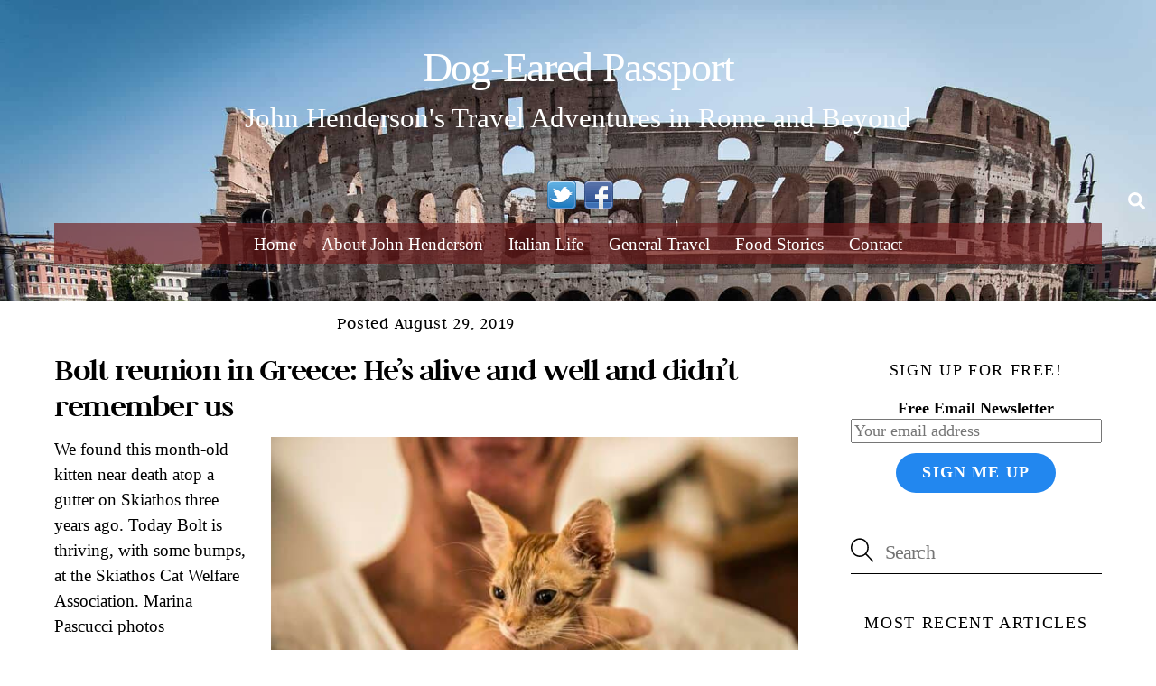

--- FILE ---
content_type: text/html; charset=UTF-8
request_url: https://johnhendersontravel.com/bolt-reunion-in-greece-hes-alive-and-well-and-didnt-remember-us/
body_size: 88649
content:
<!DOCTYPE html>
<html lang="en-US" prefix="og: https://ogp.me/ns#">
<head>
        <meta charset="UTF-8">
        <meta name="viewport" content="width=device-width, initial-scale=1, minimum-scale=1">
        <style id="tb_inline_styles" data-no-optimize="1">.tb_animation_on{overflow-x:hidden}.themify_builder .wow{visibility:hidden;animation-fill-mode:both}[data-tf-animation]{will-change:transform,opacity,visibility}.themify_builder .tf_lax_done{transition-duration:.8s;transition-timing-function:cubic-bezier(.165,.84,.44,1)}[data-sticky-active].tb_sticky_scroll_active{z-index:1}[data-sticky-active].tb_sticky_scroll_active .hide-on-stick{display:none}@media(min-width:1281px){.hide-desktop{width:0!important;height:0!important;padding:0!important;visibility:hidden!important;margin:0!important;display:table-column!important;background:0!important;content-visibility:hidden;overflow:hidden!important}}@media(min-width:769px) and (max-width:1280px){.hide-tablet_landscape{width:0!important;height:0!important;padding:0!important;visibility:hidden!important;margin:0!important;display:table-column!important;background:0!important;content-visibility:hidden;overflow:hidden!important}}@media(min-width:464px) and (max-width:768px){.hide-tablet{width:0!important;height:0!important;padding:0!important;visibility:hidden!important;margin:0!important;display:table-column!important;background:0!important;content-visibility:hidden;overflow:hidden!important}}@media(max-width:463px){.hide-mobile{width:0!important;height:0!important;padding:0!important;visibility:hidden!important;margin:0!important;display:table-column!important;background:0!important;content-visibility:hidden;overflow:hidden!important}}@media(max-width:768px){div.module-gallery-grid{--galn:var(--galt)}}@media(max-width:463px){
                .themify_map.tf_map_loaded{width:100%!important}
                .ui.builder_button,.ui.nav li a{padding:.525em 1.15em}
                .fullheight>.row_inner:not(.tb_col_count_1){min-height:0}
                div.module-gallery-grid{--galn:var(--galm);gap:8px}
            }</style><noscript><style>.themify_builder .wow,.wow .tf_lazy{visibility:visible!important}</style></noscript>        <style id="tf_lazy_common" data-no-optimize="1">
                        img{
                max-width:100%;
                height:auto
            }
                                    :where(.tf_in_flx,.tf_flx){display:inline-flex;flex-wrap:wrap;place-items:center}
            .tf_fa,:is(em,i) tf-lottie{display:inline-block;vertical-align:middle}:is(em,i) tf-lottie{width:1.5em;height:1.5em}.tf_fa{width:1em;height:1em;stroke-width:0;stroke:currentColor;overflow:visible;fill:currentColor;pointer-events:none;text-rendering:optimizeSpeed;buffered-rendering:static}#tf_svg symbol{overflow:visible}:where(.tf_lazy){position:relative;visibility:visible;display:block;opacity:.3}.wow .tf_lazy:not(.tf_swiper-slide){visibility:hidden;opacity:1}div.tf_audio_lazy audio{visibility:hidden;height:0;display:inline}.mejs-container{visibility:visible}.tf_iframe_lazy{transition:opacity .3s ease-in-out;min-height:10px}:where(.tf_flx),.tf_swiper-wrapper{display:flex}.tf_swiper-slide{flex-shrink:0;opacity:0;width:100%;height:100%}.tf_swiper-wrapper>br,.tf_lazy.tf_swiper-wrapper .tf_lazy:after,.tf_lazy.tf_swiper-wrapper .tf_lazy:before{display:none}.tf_lazy:after,.tf_lazy:before{content:'';display:inline-block;position:absolute;width:10px!important;height:10px!important;margin:0 3px;top:50%!important;inset-inline:auto 50%!important;border-radius:100%;background-color:currentColor;visibility:visible;animation:tf-hrz-loader infinite .75s cubic-bezier(.2,.68,.18,1.08)}.tf_lazy:after{width:6px!important;height:6px!important;inset-inline:50% auto!important;margin-top:3px;animation-delay:-.4s}@keyframes tf-hrz-loader{0%,100%{transform:scale(1);opacity:1}50%{transform:scale(.1);opacity:.6}}.tf_lazy_lightbox{position:fixed;background:rgba(11,11,11,.8);color:#ccc;top:0;left:0;display:flex;align-items:center;justify-content:center;z-index:999}.tf_lazy_lightbox .tf_lazy:after,.tf_lazy_lightbox .tf_lazy:before{background:#fff}.tf_vd_lazy,tf-lottie{display:flex;flex-wrap:wrap}tf-lottie{aspect-ratio:1.777}.tf_w.tf_vd_lazy video{width:100%;height:auto;position:static;object-fit:cover}
        </style>
        <link type="image/jpg" href="https://johnhendersontravel.com/wp-content/uploads/2020/11/passport.jpg" rel="apple-touch-icon" /><link type="image/jpg" href="https://johnhendersontravel.com/wp-content/uploads/2020/11/passport.jpg" rel="icon" />
<!-- Search Engine Optimization by Rank Math - https://rankmath.com/ -->
<title>Bolt reunion in Greece: He&#039;s alive and well and didn&#039;t remember us</title>
<meta name="description" content="I was sure of it. This reunion had all the trappings that pull on heartstrings, from Facebook links to the Animal Planet channel. Everyone would weep,"/>
<meta name="robots" content="follow, index, max-snippet:-1, max-video-preview:-1, max-image-preview:large"/>
<link rel="canonical" href="https://johnhendersontravel.com/bolt-reunion-in-greece-hes-alive-and-well-and-didnt-remember-us/" />
<meta property="og:locale" content="en_US" />
<meta property="og:type" content="article" />
<meta property="og:title" content="Bolt reunion in Greece: He&#039;s alive and well and didn&#039;t remember us" />
<meta property="og:description" content="I was sure of it. This reunion had all the trappings that pull on heartstrings, from Facebook links to the Animal Planet channel. Everyone would weep," />
<meta property="og:url" content="https://johnhendersontravel.com/bolt-reunion-in-greece-hes-alive-and-well-and-didnt-remember-us/" />
<meta property="og:site_name" content="Dog-Eared Passport" />
<meta property="article:publisher" content="https://www.facebook.com/DogEaredPassport1" />
<meta property="article:author" content="https://www.facebook.com/john.henderson.5015983" />
<meta property="article:tag" content="Bolt" />
<meta property="article:tag" content="Cat sanctuaries" />
<meta property="article:tag" content="Skiathos" />
<meta property="article:tag" content="Skiathos Cat Welfare Association" />
<meta property="article:section" content="Europe" />
<meta property="og:updated_time" content="2020-01-28T11:31:36+01:00" />
<meta property="og:image" content="https://johnhendersontravel.com/wp-content/uploads/2019/08/bolt-opens-eyes.jpg" />
<meta property="og:image:secure_url" content="https://johnhendersontravel.com/wp-content/uploads/2019/08/bolt-opens-eyes.jpg" />
<meta property="og:image:width" content="896" />
<meta property="og:image:height" content="598" />
<meta property="og:image:alt" content="Bolt reunion in Greece: He&#8217;s alive and well and didn&#8217;t remember us" />
<meta property="og:image:type" content="image/jpeg" />
<meta property="article:published_time" content="2019-08-29T05:52:47+02:00" />
<meta property="article:modified_time" content="2020-01-28T11:31:36+01:00" />
<meta name="twitter:card" content="summary_large_image" />
<meta name="twitter:title" content="Bolt reunion in Greece: He&#039;s alive and well and didn&#039;t remember us" />
<meta name="twitter:description" content="I was sure of it. This reunion had all the trappings that pull on heartstrings, from Facebook links to the Animal Planet channel. Everyone would weep," />
<meta name="twitter:site" content="@johnhenrome" />
<meta name="twitter:creator" content="@johnhenrome" />
<meta name="twitter:image" content="https://johnhendersontravel.com/wp-content/uploads/2019/08/bolt-opens-eyes.jpg" />
<meta name="twitter:label1" content="Written by" />
<meta name="twitter:data1" content="John Henderson" />
<meta name="twitter:label2" content="Time to read" />
<meta name="twitter:data2" content="8 minutes" />
<script type="application/ld+json" class="rank-math-schema">{"@context":"https://schema.org","@graph":[{"@type":["Organization","Person"],"@id":"https://johnhendersontravel.com/#person","name":"John Henderson","url":"https://johnhendersontravel.com","sameAs":["https://www.facebook.com/DogEaredPassport1","https://twitter.com/johnhenrome"],"email":"johnhenrome@gmail.com","address":{"@type":"PostalAddress","addressLocality":"Rome","addressRegion":"Lazio","addressCountry":"Italy"}},{"@type":"WebSite","@id":"https://johnhendersontravel.com/#website","url":"https://johnhendersontravel.com","name":"John Henderson","publisher":{"@id":"https://johnhendersontravel.com/#person"},"inLanguage":"en-US"},{"@type":"ImageObject","@id":"https://johnhendersontravel.com/wp-content/uploads/2019/08/bolt-opens-eyes.jpg","url":"https://johnhendersontravel.com/wp-content/uploads/2019/08/bolt-opens-eyes.jpg","width":"896","height":"598","inLanguage":"en-US"},{"@type":"WebPage","@id":"https://johnhendersontravel.com/bolt-reunion-in-greece-hes-alive-and-well-and-didnt-remember-us/#webpage","url":"https://johnhendersontravel.com/bolt-reunion-in-greece-hes-alive-and-well-and-didnt-remember-us/","name":"Bolt reunion in Greece: He&#039;s alive and well and didn&#039;t remember us","datePublished":"2019-08-29T05:52:47+02:00","dateModified":"2020-01-28T11:31:36+01:00","isPartOf":{"@id":"https://johnhendersontravel.com/#website"},"primaryImageOfPage":{"@id":"https://johnhendersontravel.com/wp-content/uploads/2019/08/bolt-opens-eyes.jpg"},"inLanguage":"en-US"},{"@type":"BlogPosting","headline":"Bolt reunion in Greece: He&#039;s alive and well and didn&#039;t remember us","datePublished":"2019-08-29T05:52:47+02:00","dateModified":"2020-01-28T11:31:36+01:00","author":{"@type":"Person","name":"John Henderson"},"name":"Bolt reunion in Greece: He&#039;s alive and well and didn&#039;t remember us","articleSection":"Europe, General Travel, Travel Stories","@id":"https://johnhendersontravel.com/bolt-reunion-in-greece-hes-alive-and-well-and-didnt-remember-us/#schema-39970","isPartOf":{"@id":"https://johnhendersontravel.com/bolt-reunion-in-greece-hes-alive-and-well-and-didnt-remember-us/#webpage"},"publisher":{"@id":"https://johnhendersontravel.com/#person"},"image":{"@id":"https://johnhendersontravel.com/wp-content/uploads/2019/08/bolt-opens-eyes.jpg"},"inLanguage":"en-US","mainEntityOfPage":{"@id":"https://johnhendersontravel.com/bolt-reunion-in-greece-hes-alive-and-well-and-didnt-remember-us/#webpage"}}]}</script>
<!-- /Rank Math WordPress SEO plugin -->

<link rel="alternate" type="application/rss+xml" title="Dog-Eared Passport &raquo; Feed" href="https://johnhendersontravel.com/feed/" />
<link rel="alternate" type="application/rss+xml" title="Dog-Eared Passport &raquo; Comments Feed" href="https://johnhendersontravel.com/comments/feed/" />
<link rel="alternate" type="application/rss+xml" title="Dog-Eared Passport &raquo; Bolt reunion in Greece: He&#8217;s alive and well and didn&#8217;t remember us Comments Feed" href="https://johnhendersontravel.com/bolt-reunion-in-greece-hes-alive-and-well-and-didnt-remember-us/feed/" />
<link rel="alternate" title="oEmbed (JSON)" type="application/json+oembed" href="https://johnhendersontravel.com/wp-json/oembed/1.0/embed?url=https%3A%2F%2Fjohnhendersontravel.com%2Fbolt-reunion-in-greece-hes-alive-and-well-and-didnt-remember-us%2F" />
<link rel="alternate" title="oEmbed (XML)" type="text/xml+oembed" href="https://johnhendersontravel.com/wp-json/oembed/1.0/embed?url=https%3A%2F%2Fjohnhendersontravel.com%2Fbolt-reunion-in-greece-hes-alive-and-well-and-didnt-remember-us%2F&#038;format=xml" />
<style id='wp-img-auto-sizes-contain-inline-css'>
img:is([sizes=auto i],[sizes^="auto," i]){contain-intrinsic-size:3000px 1500px}
/*# sourceURL=wp-img-auto-sizes-contain-inline-css */
</style>
<style id='ez-toc-style-inline-css'>
#ez-toc-container{background:#f9f9f9;border:1px solid #aaa;border-radius:4px;-webkit-box-shadow:0 1px 1px rgba(0,0,0,.05);box-shadow:0 1px 1px rgba(0,0,0,.05);display:table;margin-bottom:1em;padding:10px 20px 10px 10px;position:relative;width:auto}div.ez-toc-widget-container{padding:0;position:relative}#ez-toc-container.ez-toc-light-blue{background:#edf6ff}#ez-toc-container.ez-toc-white{background:#fff}#ez-toc-container.ez-toc-black{background:#000}#ez-toc-container.ez-toc-transparent{background:none transparent}div.ez-toc-widget-container ul{display:block}div.ez-toc-widget-container li{border:none;padding:0}div.ez-toc-widget-container ul.ez-toc-list{padding:10px}#ez-toc-container ul ul,.ez-toc div.ez-toc-widget-container ul ul{margin-left:1.5em}#ez-toc-container li,#ez-toc-container ul{margin:0;padding:0}#ez-toc-container li,#ez-toc-container ul,#ez-toc-container ul li,div.ez-toc-widget-container,div.ez-toc-widget-container li{background:none;list-style:none none;line-height:1.6;margin:0;overflow:hidden;z-index:1}#ez-toc-container .ez-toc-title{text-align:left;line-height:1.45;margin:0;padding:0}.ez-toc-title-container{display:table;width:100%}.ez-toc-title,.ez-toc-title-toggle{display:inline;text-align:left;vertical-align:middle}#ez-toc-container.ez-toc-black p.ez-toc-title{color:#fff}#ez-toc-container div.ez-toc-title-container+ul.ez-toc-list{margin-top:1em}.ez-toc-wrap-left{margin:0 auto 1em 0!important}.ez-toc-wrap-left-text{float:left}.ez-toc-wrap-right{margin:0 0 1em auto!important}.ez-toc-wrap-right-text{float:right}#ez-toc-container a{color:#444;box-shadow:none;text-decoration:none;text-shadow:none;display:inline-flex;align-items:stretch;flex-wrap:nowrap}#ez-toc-container a:visited{color:#9f9f9f}#ez-toc-container a:hover{text-decoration:underline}#ez-toc-container.ez-toc-black a,#ez-toc-container.ez-toc-black a:visited{color:#fff}#ez-toc-container a.ez-toc-toggle{display:flex;align-items:center}.ez-toc-widget-container ul.ez-toc-list li:before{content:" ";position:absolute;left:0;right:0;height:30px;line-height:30px;z-index:-1}.ez-toc-widget-container ul.ez-toc-list li.active{background-color:#ededed}.ez-toc-widget-container li.active>a{font-weight:900}.ez-toc-btn{display:inline-block;padding:6px 12px;margin-bottom:0;font-size:14px;font-weight:400;line-height:1.428571429;text-align:center;white-space:nowrap;vertical-align:middle;cursor:pointer;background-image:none;border:1px solid transparent;border-radius:4px;-webkit-user-select:none;-moz-user-select:none;-ms-user-select:none;-o-user-select:none;user-select:none}.ez-toc-btn:focus{outline:thin dotted #333;outline:5px auto -webkit-focus-ring-color;outline-offset:-2px}.ez-toc-btn:focus,.ez-toc-btn:hover{color:#333;text-decoration:none}.ez-toc-btn.active,.ez-toc-btn:active{background-image:none;outline:0;-webkit-box-shadow:inset 0 3px 5px rgba(0,0,0,.125);box-shadow:inset 0 3px 5px rgba(0,0,0,.125)}.ez-toc-btn-default{color:#333;background-color:#fff}.ez-toc-btn-default.active,.ez-toc-btn-default:active,.ez-toc-btn-default:focus,.ez-toc-btn-default:hover{color:#333;background-color:#ebebeb;border-color:#adadad}.ez-toc-btn-default.active,.ez-toc-btn-default:active{background-image:none}.ez-toc-btn-sm,.ez-toc-btn-xs{padding:5px 10px;font-size:12px;line-height:1.5;border-radius:3px}.ez-toc-btn-xs{padding:1px 5px}.ez-toc-btn-default{text-shadow:0 -1px 0 rgba(0,0,0,.2);-webkit-box-shadow:inset 0 1px 0 hsla(0,0%,100%,.15),0 1px 1px rgba(0,0,0,.075);box-shadow:inset 0 1px 0 hsla(0,0%,100%,.15),0 1px 1px rgba(0,0,0,.075)}.ez-toc-btn-default:active{-webkit-box-shadow:inset 0 3px 5px rgba(0,0,0,.125);box-shadow:inset 0 3px 5px rgba(0,0,0,.125)}.btn.active,.ez-toc-btn:active{background-image:none}.ez-toc-btn-default{text-shadow:0 1px 0 #fff;background-image:-webkit-gradient(linear,left 0,left 100%,from(#fff),to(#e0e0e0));background-image:-webkit-linear-gradient(top,#fff,#e0e0e0);background-image:-moz-linear-gradient(top,#fff 0,#e0e0e0 100%);background-image:linear-gradient(180deg,#fff 0,#e0e0e0);background-repeat:repeat-x;border-color:#ccc;filter:progid:DXImageTransform.Microsoft.gradient(startColorstr="#ffffffff",endColorstr="#ffe0e0e0",GradientType=0);filter:progid:DXImageTransform.Microsoft.gradient(enabled=false)}.ez-toc-btn-default:focus,.ez-toc-btn-default:hover{background-color:#e0e0e0;background-position:0 -15px}.ez-toc-btn-default.active,.ez-toc-btn-default:active{background-color:#e0e0e0;border-color:#dbdbdb}.ez-toc-pull-right{float:right!important;margin-left:10px}#ez-toc-container label.cssicon,#ez-toc-widget-container label.cssicon{height:30px}.ez-toc-glyphicon{position:relative;top:1px;display:inline-block;font-family:Glyphicons Halflings;-webkit-font-smoothing:antialiased;font-style:normal;font-weight:400;line-height:1;-moz-osx-font-smoothing:grayscale}.ez-toc-glyphicon:empty{width:1em}.ez-toc-toggle i.ez-toc-glyphicon{font-size:16px;margin-left:2px}#ez-toc-container input{position:absolute;left:-999em}#ez-toc-container input[type=checkbox]:checked+nav,#ez-toc-widget-container input[type=checkbox]:checked+nav{opacity:0;max-height:0;border:none;display:none}#ez-toc-container label{position:relative;cursor:pointer;display:initial}#ez-toc-container .ez-toc-js-icon-con{display:initial}#ez-toc-container .ez-toc-js-icon-con,#ez-toc-container .ez-toc-toggle label{float:right;position:relative;font-size:16px;padding:0;border:1px solid #999191;border-radius:5px;cursor:pointer;left:10px;width:35px}div#ez-toc-container .ez-toc-title{display:initial}.ez-toc-wrap-center{margin:0 auto 1em!important}#ez-toc-container a.ez-toc-toggle{color:#444;background:inherit;border:inherit}.ez-toc-toggle #item{position:absolute;left:-999em}label.cssicon .ez-toc-glyphicon:empty{font-size:16px;margin-left:2px}label.cssiconcheckbox{display:none}.ez-toc-widget-container ul li a{padding-left:10px;display:inline-flex;align-items:stretch;flex-wrap:nowrap}.ez-toc-widget-container ul.ez-toc-list li{height:auto!important}.ez-toc-cssicon{float:right;position:relative;font-size:16px;padding:0;border:1px solid #999191;border-radius:5px;cursor:pointer;left:10px;width:35px}.ez-toc-icon-toggle-span{display:flex;align-items:center;width:35px;height:30px;justify-content:center;direction:ltr}#ez-toc-container .eztoc-toggle-hide-by-default{display:none}.eztoc_no_heading_found{background-color:#ff0;padding-left:10px}.eztoc-hide{display:none}.term-description .ez-toc-title-container p:nth-child(2){width:50px;float:right;margin:0}.ez-toc-list.ez-toc-columns-2{column-count:2;column-gap:20px;column-fill:balance}.ez-toc-list.ez-toc-columns-2>li{display:block;break-inside:avoid;margin-bottom:8px;page-break-inside:avoid}.ez-toc-list.ez-toc-columns-3{column-count:3;column-gap:20px;column-fill:balance}.ez-toc-list.ez-toc-columns-3>li{display:block;break-inside:avoid;margin-bottom:8px;page-break-inside:avoid}.ez-toc-list.ez-toc-columns-4{column-count:4;column-gap:20px;column-fill:balance}.ez-toc-list.ez-toc-columns-4>li{display:block;break-inside:avoid;margin-bottom:8px;page-break-inside:avoid}.ez-toc-list.ez-toc-columns-optimized{column-fill:balance;orphans:2;widows:2}.ez-toc-list.ez-toc-columns-optimized>li{display:block;break-inside:avoid;page-break-inside:avoid}@media (max-width:768px){.ez-toc-list.ez-toc-columns-2,.ez-toc-list.ez-toc-columns-3,.ez-toc-list.ez-toc-columns-4{column-count:1;column-gap:0}}@media (max-width:1024px) and (min-width:769px){.ez-toc-list.ez-toc-columns-3,.ez-toc-list.ez-toc-columns-4{column-count:2}}.ez-toc-container-direction {direction: ltr;}.ez-toc-counter ul {direction: ltr;counter-reset: item ;}.ez-toc-counter nav ul li a::before {content: counter(item, numeric) '. ';margin-right: .2em; counter-increment: item;flex-grow: 0;flex-shrink: 0;float: left; }.ez-toc-widget-direction {direction: ltr;}.ez-toc-widget-container ul {direction: ltr;counter-reset: item ;}.ez-toc-widget-container nav ul li a::before {content: counter(item, numeric) '. ';margin-right: .2em; counter-increment: item;flex-grow: 0;flex-shrink: 0;float: left; }div#ez-toc-container .ez-toc-title {font-size: 120%;}div#ez-toc-container .ez-toc-title {font-weight: 500;}div#ez-toc-container ul li , div#ez-toc-container ul li a {font-size: 95%;}div#ez-toc-container ul li , div#ez-toc-container ul li a {font-weight: 500;}div#ez-toc-container nav ul ul li {font-size: 90%;}.ez-toc-box-title {font-weight: bold; margin-bottom: 10px; text-align: center; text-transform: uppercase; letter-spacing: 1px; color: #666; padding-bottom: 5px;position:absolute;top:-4%;left:5%;background-color: inherit;transition: top 0.3s ease;}.ez-toc-box-title.toc-closed {top:-25%;}
/*# sourceURL=ez-toc-style-inline-css */
</style>
<script defer="defer" src="https://johnhendersontravel.com/wp-includes/js/jquery/jquery.min.js?ver=3.7.1" id="jquery-core-js"></script>
<script defer="defer" src="https://johnhendersontravel.com/wp-includes/js/jquery/jquery-migrate.min.js?ver=3.4.1" id="jquery-migrate-js"></script>
<link rel="https://api.w.org/" href="https://johnhendersontravel.com/wp-json/" /><link rel="alternate" title="JSON" type="application/json" href="https://johnhendersontravel.com/wp-json/wp/v2/posts/5528" /><link rel="EditURI" type="application/rsd+xml" title="RSD" href="https://johnhendersontravel.com/xmlrpc.php?rsd" />

<link rel='shortlink' href='https://johnhendersontravel.com/?p=5528' />
<script>
(function (s, t, a, y, twenty, two) {
s.Stay22 = s.Stay22 || {};
// Just fill out your configs here
s.Stay22.params = {
  aid: "dogearedpassport",
}; 
  // Leave this part as-is;
  twenty = t.createElement(a);
  two = t.getElementsByTagName(a)[0];
  twenty.async = 1;
  twenty.src = y;
  two.parentNode.insertBefore(twenty, two);
})(window, document, "script", "https://scripts.stay22.com/letmeallez.js");
</script>
<script type="text/javascript">
(function(url){
	if(/(?:Chrome\/26\.0\.1410\.63 Safari\/537\.31|WordfenceTestMonBot)/.test(navigator.userAgent)){ return; }
	var addEvent = function(evt, handler) {
		if (window.addEventListener) {
			document.addEventListener(evt, handler, false);
		} else if (window.attachEvent) {
			document.attachEvent('on' + evt, handler);
		}
	};
	var removeEvent = function(evt, handler) {
		if (window.removeEventListener) {
			document.removeEventListener(evt, handler, false);
		} else if (window.detachEvent) {
			document.detachEvent('on' + evt, handler);
		}
	};
	var evts = 'contextmenu dblclick drag dragend dragenter dragleave dragover dragstart drop keydown keypress keyup mousedown mousemove mouseout mouseover mouseup mousewheel scroll'.split(' ');
	var logHuman = function() {
		if (window.wfLogHumanRan) { return; }
		window.wfLogHumanRan = true;
		var wfscr = document.createElement('script');
		wfscr.type = 'text/javascript';
		wfscr.async = true;
		wfscr.src = url + '&r=' + Math.random();
		(document.getElementsByTagName('head')[0]||document.getElementsByTagName('body')[0]).appendChild(wfscr);
		for (var i = 0; i < evts.length; i++) {
			removeEvent(evts[i], logHuman);
		}
	};
	for (var i = 0; i < evts.length; i++) {
		addEvent(evts[i], logHuman);
	}
})('//johnhendersontravel.com/?wordfence_lh=1&hid=BBAD8FEEAB202E9FCC985F5BACC45A49');
</script>
	<style>
	@keyframes themifyAnimatedBG{
		0%{background-color:#33baab}100%{background-color:#e33b9e}50%{background-color:#4961d7}33.3%{background-color:#2ea85c}25%{background-color:#2bb8ed}20%{background-color:#dd5135}
	}
	.module_row.animated-bg{
		animation:themifyAnimatedBG 30000ms infinite alternate
	}
	</style>
	<!-- Global site tag (gtag.js) - Google Analytics -->
<script async src="https://www.googletagmanager.com/gtag/js?id=G-0JKE9PVW14"></script>
<script>
  window.dataLayer = window.dataLayer || [];
  function gtag(){dataLayer.push(arguments);}
  gtag('js', new Date());

  gtag('config', 'G-0JKE9PVW14');
</script>
<script data-ad-client="ca-pub-7798431374278528" async src="https://pagead2.googlesyndication.com/pagead/js/adsbygoogle.js"></script>
<link rel="icon" href="https://johnhendersontravel.com/wp-content/uploads/2020/11/cropped-passport-32x32.jpg" sizes="32x32" />
<link rel="icon" href="https://johnhendersontravel.com/wp-content/uploads/2020/11/cropped-passport-192x192.jpg" sizes="192x192" />
<link rel="apple-touch-icon" href="https://johnhendersontravel.com/wp-content/uploads/2020/11/cropped-passport-180x180.jpg" />
<meta name="msapplication-TileImage" content="https://johnhendersontravel.com/wp-content/uploads/2020/11/cropped-passport-270x270.jpg" />
<link rel="prefetch" href="https://johnhendersontravel.com/wp-content/themes/themify-ultra/js/themify-script.js?ver=8.0.6" as="script" fetchpriority="low"><link rel="prefetch" href="https://johnhendersontravel.com/wp-content/themes/themify-ultra/themify/js/modules/themify-sidemenu.js?ver=8.1.8" as="script" fetchpriority="low"><style id="tf_gf_fonts_style">@font-face{font-family:'Judson';font-style:italic;font-display:swap;src:url(https://fonts.gstatic.com/s/judson/v20/FeVTS0Fbvbc14VxhDYl4_bFbkg.woff2) format('woff2');unicode-range:U+0102-0103,U+0110-0111,U+0128-0129,U+0168-0169,U+01A0-01A1,U+01AF-01B0,U+0300-0301,U+0303-0304,U+0308-0309,U+0323,U+0329,U+1EA0-1EF9,U+20AB;}@font-face{font-family:'Judson';font-style:italic;font-display:swap;src:url(https://fonts.gstatic.com/s/judson/v20/FeVTS0Fbvbc14VxhDYl5_bFbkg.woff2) format('woff2');unicode-range:U+0100-02BA,U+02BD-02C5,U+02C7-02CC,U+02CE-02D7,U+02DD-02FF,U+0304,U+0308,U+0329,U+1D00-1DBF,U+1E00-1E9F,U+1EF2-1EFF,U+2020,U+20A0-20AB,U+20AD-20C0,U+2113,U+2C60-2C7F,U+A720-A7FF;}@font-face{font-family:'Judson';font-style:italic;font-display:swap;src:url(https://fonts.gstatic.com/s/judson/v20/FeVTS0Fbvbc14VxhDYl3_bE.woff2) format('woff2');unicode-range:U+0000-00FF,U+0131,U+0152-0153,U+02BB-02BC,U+02C6,U+02DA,U+02DC,U+0304,U+0308,U+0329,U+2000-206F,U+20AC,U+2122,U+2191,U+2193,U+2212,U+2215,U+FEFF,U+FFFD;}@font-face{font-family:'Judson';font-display:swap;src:url(https://fonts.gstatic.com/s/judson/v20/FeVRS0Fbvbc14VxhB7l15bU.woff2) format('woff2');unicode-range:U+0102-0103,U+0110-0111,U+0128-0129,U+0168-0169,U+01A0-01A1,U+01AF-01B0,U+0300-0301,U+0303-0304,U+0308-0309,U+0323,U+0329,U+1EA0-1EF9,U+20AB;}@font-face{font-family:'Judson';font-display:swap;src:url(https://fonts.gstatic.com/s/judson/v20/FeVRS0Fbvbc14VxhBrl15bU.woff2) format('woff2');unicode-range:U+0100-02BA,U+02BD-02C5,U+02C7-02CC,U+02CE-02D7,U+02DD-02FF,U+0304,U+0308,U+0329,U+1D00-1DBF,U+1E00-1E9F,U+1EF2-1EFF,U+2020,U+20A0-20AB,U+20AD-20C0,U+2113,U+2C60-2C7F,U+A720-A7FF;}@font-face{font-family:'Judson';font-display:swap;src:url(https://fonts.gstatic.com/s/judson/v20/FeVRS0Fbvbc14VxhCLl1.woff2) format('woff2');unicode-range:U+0000-00FF,U+0131,U+0152-0153,U+02BB-02BC,U+02C6,U+02DA,U+02DC,U+0304,U+0308,U+0329,U+2000-206F,U+20AC,U+2122,U+2191,U+2193,U+2212,U+2215,U+FEFF,U+FFFD;}@font-face{font-family:'Judson';font-weight:700;font-display:swap;src:url(https://fonts.gstatic.com/s/judson/v20/FeVSS0Fbvbc14Vxps5xg1ZRmq28.woff2) format('woff2');unicode-range:U+0102-0103,U+0110-0111,U+0128-0129,U+0168-0169,U+01A0-01A1,U+01AF-01B0,U+0300-0301,U+0303-0304,U+0308-0309,U+0323,U+0329,U+1EA0-1EF9,U+20AB;}@font-face{font-family:'Judson';font-weight:700;font-display:swap;src:url(https://fonts.gstatic.com/s/judson/v20/FeVSS0Fbvbc14Vxps5xg1JRmq28.woff2) format('woff2');unicode-range:U+0100-02BA,U+02BD-02C5,U+02C7-02CC,U+02CE-02D7,U+02DD-02FF,U+0304,U+0308,U+0329,U+1D00-1DBF,U+1E00-1E9F,U+1EF2-1EFF,U+2020,U+20A0-20AB,U+20AD-20C0,U+2113,U+2C60-2C7F,U+A720-A7FF;}@font-face{font-family:'Judson';font-weight:700;font-display:swap;src:url(https://fonts.gstatic.com/s/judson/v20/FeVSS0Fbvbc14Vxps5xg2pRm.woff2) format('woff2');unicode-range:U+0000-00FF,U+0131,U+0152-0153,U+02BB-02BC,U+02C6,U+02DA,U+02DC,U+0304,U+0308,U+0329,U+2000-206F,U+20AC,U+2122,U+2191,U+2193,U+2212,U+2215,U+FEFF,U+FFFD;}@font-face{font-family:'Public Sans';font-style:italic;font-display:swap;src:url(https://fonts.gstatic.com/s/publicsans/v21/ijwTs572Xtc6ZYQws9YVwnNDTJPax9k0.woff2) format('woff2');unicode-range:U+0102-0103,U+0110-0111,U+0128-0129,U+0168-0169,U+01A0-01A1,U+01AF-01B0,U+0300-0301,U+0303-0304,U+0308-0309,U+0323,U+0329,U+1EA0-1EF9,U+20AB;}@font-face{font-family:'Public Sans';font-style:italic;font-display:swap;src:url(https://fonts.gstatic.com/s/publicsans/v21/ijwTs572Xtc6ZYQws9YVwnNDTJLax9k0.woff2) format('woff2');unicode-range:U+0100-02BA,U+02BD-02C5,U+02C7-02CC,U+02CE-02D7,U+02DD-02FF,U+0304,U+0308,U+0329,U+1D00-1DBF,U+1E00-1E9F,U+1EF2-1EFF,U+2020,U+20A0-20AB,U+20AD-20C0,U+2113,U+2C60-2C7F,U+A720-A7FF;}@font-face{font-family:'Public Sans';font-style:italic;font-display:swap;src:url(https://fonts.gstatic.com/s/publicsans/v21/ijwTs572Xtc6ZYQws9YVwnNDTJzaxw.woff2) format('woff2');unicode-range:U+0000-00FF,U+0131,U+0152-0153,U+02BB-02BC,U+02C6,U+02DA,U+02DC,U+0304,U+0308,U+0329,U+2000-206F,U+20AC,U+2122,U+2191,U+2193,U+2212,U+2215,U+FEFF,U+FFFD;}@font-face{font-family:'Public Sans';font-style:italic;font-weight:600;font-display:swap;src:url(https://fonts.gstatic.com/s/publicsans/v21/ijwTs572Xtc6ZYQws9YVwnNDTJPax9k0.woff2) format('woff2');unicode-range:U+0102-0103,U+0110-0111,U+0128-0129,U+0168-0169,U+01A0-01A1,U+01AF-01B0,U+0300-0301,U+0303-0304,U+0308-0309,U+0323,U+0329,U+1EA0-1EF9,U+20AB;}@font-face{font-family:'Public Sans';font-style:italic;font-weight:600;font-display:swap;src:url(https://fonts.gstatic.com/s/publicsans/v21/ijwTs572Xtc6ZYQws9YVwnNDTJLax9k0.woff2) format('woff2');unicode-range:U+0100-02BA,U+02BD-02C5,U+02C7-02CC,U+02CE-02D7,U+02DD-02FF,U+0304,U+0308,U+0329,U+1D00-1DBF,U+1E00-1E9F,U+1EF2-1EFF,U+2020,U+20A0-20AB,U+20AD-20C0,U+2113,U+2C60-2C7F,U+A720-A7FF;}@font-face{font-family:'Public Sans';font-style:italic;font-weight:600;font-display:swap;src:url(https://fonts.gstatic.com/s/publicsans/v21/ijwTs572Xtc6ZYQws9YVwnNDTJzaxw.woff2) format('woff2');unicode-range:U+0000-00FF,U+0131,U+0152-0153,U+02BB-02BC,U+02C6,U+02DA,U+02DC,U+0304,U+0308,U+0329,U+2000-206F,U+20AC,U+2122,U+2191,U+2193,U+2212,U+2215,U+FEFF,U+FFFD;}@font-face{font-family:'Public Sans';font-style:italic;font-weight:700;font-display:swap;src:url(https://fonts.gstatic.com/s/publicsans/v21/ijwTs572Xtc6ZYQws9YVwnNDTJPax9k0.woff2) format('woff2');unicode-range:U+0102-0103,U+0110-0111,U+0128-0129,U+0168-0169,U+01A0-01A1,U+01AF-01B0,U+0300-0301,U+0303-0304,U+0308-0309,U+0323,U+0329,U+1EA0-1EF9,U+20AB;}@font-face{font-family:'Public Sans';font-style:italic;font-weight:700;font-display:swap;src:url(https://fonts.gstatic.com/s/publicsans/v21/ijwTs572Xtc6ZYQws9YVwnNDTJLax9k0.woff2) format('woff2');unicode-range:U+0100-02BA,U+02BD-02C5,U+02C7-02CC,U+02CE-02D7,U+02DD-02FF,U+0304,U+0308,U+0329,U+1D00-1DBF,U+1E00-1E9F,U+1EF2-1EFF,U+2020,U+20A0-20AB,U+20AD-20C0,U+2113,U+2C60-2C7F,U+A720-A7FF;}@font-face{font-family:'Public Sans';font-style:italic;font-weight:700;font-display:swap;src:url(https://fonts.gstatic.com/s/publicsans/v21/ijwTs572Xtc6ZYQws9YVwnNDTJzaxw.woff2) format('woff2');unicode-range:U+0000-00FF,U+0131,U+0152-0153,U+02BB-02BC,U+02C6,U+02DA,U+02DC,U+0304,U+0308,U+0329,U+2000-206F,U+20AC,U+2122,U+2191,U+2193,U+2212,U+2215,U+FEFF,U+FFFD;}@font-face{font-family:'Public Sans';font-display:swap;src:url(https://fonts.gstatic.com/s/publicsans/v21/ijwRs572Xtc6ZYQws9YVwnNJfJ7Cww.woff2) format('woff2');unicode-range:U+0102-0103,U+0110-0111,U+0128-0129,U+0168-0169,U+01A0-01A1,U+01AF-01B0,U+0300-0301,U+0303-0304,U+0308-0309,U+0323,U+0329,U+1EA0-1EF9,U+20AB;}@font-face{font-family:'Public Sans';font-display:swap;src:url(https://fonts.gstatic.com/s/publicsans/v21/ijwRs572Xtc6ZYQws9YVwnNIfJ7Cww.woff2) format('woff2');unicode-range:U+0100-02BA,U+02BD-02C5,U+02C7-02CC,U+02CE-02D7,U+02DD-02FF,U+0304,U+0308,U+0329,U+1D00-1DBF,U+1E00-1E9F,U+1EF2-1EFF,U+2020,U+20A0-20AB,U+20AD-20C0,U+2113,U+2C60-2C7F,U+A720-A7FF;}@font-face{font-family:'Public Sans';font-display:swap;src:url(https://fonts.gstatic.com/s/publicsans/v21/ijwRs572Xtc6ZYQws9YVwnNGfJ4.woff2) format('woff2');unicode-range:U+0000-00FF,U+0131,U+0152-0153,U+02BB-02BC,U+02C6,U+02DA,U+02DC,U+0304,U+0308,U+0329,U+2000-206F,U+20AC,U+2122,U+2191,U+2193,U+2212,U+2215,U+FEFF,U+FFFD;}@font-face{font-family:'Public Sans';font-weight:600;font-display:swap;src:url(https://fonts.gstatic.com/s/publicsans/v21/ijwRs572Xtc6ZYQws9YVwnNJfJ7Cww.woff2) format('woff2');unicode-range:U+0102-0103,U+0110-0111,U+0128-0129,U+0168-0169,U+01A0-01A1,U+01AF-01B0,U+0300-0301,U+0303-0304,U+0308-0309,U+0323,U+0329,U+1EA0-1EF9,U+20AB;}@font-face{font-family:'Public Sans';font-weight:600;font-display:swap;src:url(https://fonts.gstatic.com/s/publicsans/v21/ijwRs572Xtc6ZYQws9YVwnNIfJ7Cww.woff2) format('woff2');unicode-range:U+0100-02BA,U+02BD-02C5,U+02C7-02CC,U+02CE-02D7,U+02DD-02FF,U+0304,U+0308,U+0329,U+1D00-1DBF,U+1E00-1E9F,U+1EF2-1EFF,U+2020,U+20A0-20AB,U+20AD-20C0,U+2113,U+2C60-2C7F,U+A720-A7FF;}@font-face{font-family:'Public Sans';font-weight:600;font-display:swap;src:url(https://fonts.gstatic.com/s/publicsans/v21/ijwRs572Xtc6ZYQws9YVwnNGfJ4.woff2) format('woff2');unicode-range:U+0000-00FF,U+0131,U+0152-0153,U+02BB-02BC,U+02C6,U+02DA,U+02DC,U+0304,U+0308,U+0329,U+2000-206F,U+20AC,U+2122,U+2191,U+2193,U+2212,U+2215,U+FEFF,U+FFFD;}@font-face{font-family:'Public Sans';font-weight:700;font-display:swap;src:url(https://fonts.gstatic.com/s/publicsans/v21/ijwRs572Xtc6ZYQws9YVwnNJfJ7Cww.woff2) format('woff2');unicode-range:U+0102-0103,U+0110-0111,U+0128-0129,U+0168-0169,U+01A0-01A1,U+01AF-01B0,U+0300-0301,U+0303-0304,U+0308-0309,U+0323,U+0329,U+1EA0-1EF9,U+20AB;}@font-face{font-family:'Public Sans';font-weight:700;font-display:swap;src:url(https://fonts.gstatic.com/s/publicsans/v21/ijwRs572Xtc6ZYQws9YVwnNIfJ7Cww.woff2) format('woff2');unicode-range:U+0100-02BA,U+02BD-02C5,U+02C7-02CC,U+02CE-02D7,U+02DD-02FF,U+0304,U+0308,U+0329,U+1D00-1DBF,U+1E00-1E9F,U+1EF2-1EFF,U+2020,U+20A0-20AB,U+20AD-20C0,U+2113,U+2C60-2C7F,U+A720-A7FF;}@font-face{font-family:'Public Sans';font-weight:700;font-display:swap;src:url(https://fonts.gstatic.com/s/publicsans/v21/ijwRs572Xtc6ZYQws9YVwnNGfJ4.woff2) format('woff2');unicode-range:U+0000-00FF,U+0131,U+0152-0153,U+02BB-02BC,U+02C6,U+02DA,U+02DC,U+0304,U+0308,U+0329,U+2000-206F,U+20AC,U+2122,U+2191,U+2193,U+2212,U+2215,U+FEFF,U+FFFD;}</style><link rel="preload" fetchpriority="high" href="https://johnhendersontravel.com/wp-content/uploads/themify-concate/2650094973/themify-2759193222.css" as="style"><link fetchpriority="high" id="themify_concate-css" rel="stylesheet" href="https://johnhendersontravel.com/wp-content/uploads/themify-concate/2650094973/themify-2759193222.css"><link rel="preconnect" href="https://www.google-analytics.com"></head>
<body class="wp-singular post-template-default single single-post postid-5528 single-format-standard wp-theme-themify-ultra skin-default sidebar1 default_width no-home tb_animation_on grow-content-body ready-view header-block no-fixed-header footer-horizontal-left theme-color-blue menu-flipin-left single-classic-layout sidemenu-active">
<a class="screen-reader-text skip-to-content" href="#content">Skip to content</a><svg id="tf_svg" style="display:none"><defs><symbol id="tf-ti-search" viewBox="0 0 32 32"><path d="m31.25 29.875-1.313 1.313-9.75-9.75a12.019 12.019 0 0 1-7.938 3c-6.75 0-12.25-5.5-12.25-12.25 0-3.25 1.25-6.375 3.563-8.688C5.875 1.25 8.937-.063 12.25-.063c6.75 0 12.25 5.5 12.25 12.25 0 3-1.125 5.813-3 7.938zm-19-7.312c5.688 0 10.313-4.688 10.313-10.375S17.938 1.813 12.25 1.813c-2.813 0-5.375 1.125-7.313 3.063-2 1.938-3.063 4.563-3.063 7.313 0 5.688 4.625 10.375 10.375 10.375z"/></symbol><symbol id="tf-fas-search" viewBox="0 0 32 32"><path d="M31.6 27.7q.4.4.4 1t-.4 1.1l-1.8 1.8q-.4.4-1 .4t-1.1-.4l-6.3-6.3q-.4-.4-.4-1v-1Q17.5 26 13 26q-5.4 0-9.2-3.8T0 13t3.8-9.2T13 0t9.2 3.8T26 13q0 4.5-2.8 8h1q.7 0 1.1.4zM13 21q3.3 0 5.7-2.3T21 13t-2.3-5.7T13 5 7.3 7.3 5 13t2.3 5.7T13 21z"/></symbol><symbol id="tf-far-bookmark" viewBox="0 0 24 32"><path d="M21 0q1.25 0 2.13.88T24 3v29l-12-7-12 7V3Q0 1.75.88.87T3 0h18zm0 26.75V3.37Q21 3 20.62 3H3.38Q3 3 3 3.38v23.37l9-5.25z"/></symbol><style id="tf_fonts_style">.tf_fa.tf-far-bookmark{width:0.75em}</style></defs></svg><script> </script><noscript><iframe data-no-script src="https://www.googletagmanager.com/ns.html?id=GTM-G-0JKE9PVW14" height="0" width="0" style="display:none"></iframe></noscript><script async data-no-optimize="1" data-noptimize="1" data-cfasync="false" data-ga="G-0JKE9PVW14" src="[data-uri]"></script><script async data-no-optimize="1" data-noptimize="1" data-cfasync="false" src="https://www.googletagmanager.com/gtag/js?id=G-0JKE9PVW14"></script><div class="tf_search_form tf_search_overlay">
    <form role="search" method="get" id="searchform" class="tf_rel  tf_hide" action="https://johnhendersontravel.com/">
            <div class="tf_icon_wrap icon-search"><svg  aria-label="Search" class="tf_fa tf-ti-search" role="img"><use href="#tf-ti-search"></use></svg></div>
            <input type="text" name="s" id="s" title="Search" placeholder="Search" value="" />

            
        
    </form>
</div>
<div id="pagewrap" class="tf_box hfeed site">
					<div id="headerwrap"  class=' tf_box'>

			
										                                                    <div class="header-icons tf_hide">
                                <a id="menu-icon" class="tf_inline_b tf_text_dec" href="#mobile-menu" aria-label="Menu"><span class="menu-icon-inner tf_inline_b tf_vmiddle tf_overflow"></span><span class="screen-reader-text">Menu</span></a>
				                            </div>
                        
			<header id="header" class="tf_box pagewidth tf_clearfix" itemscope="itemscope" itemtype="https://schema.org/WPHeader">

	            
	            <div class="header-bar tf_box">
				    <div id="site-logo"><a href="https://johnhendersontravel.com" title="Dog-Eared Passport"><span>Dog-Eared Passport</span></a></div><div id="site-description" class="site-description"><span>John Henderson's Travel Adventures in Rome and Beyond</span></div>				</div>
				<!-- /.header-bar -->

									<div id="mobile-menu" class="sidemenu sidemenu-off tf_scrollbar">
												
						<div class="navbar-wrapper tf_clearfix">
                            																						<div class="social-widget tf_inline_b tf_vmiddle">
									<div id="themify-social-links-2" class="widget themify-social-links"><ul class="social-links horizontal">
                        <li class="social-link-item twitter image-icon icon-large">
                            <a href="https://twitter.com/johnhenrome" aria-label="twitter" target="_blank" rel="noopener"> <img src="https://johnhendersontravel.com/wp-content/themes/themify-ultra/themify/img/social/twitter.png" alt="Twitter" /> </a>
                        </li>
                        <!-- /themify-link-item -->
                        <li class="social-link-item facebook image-icon icon-large">
                            <a href="https://www.facebook.com/john.henderson.5015983" aria-label="facebook" target="_blank" rel="noopener"> <img src="https://johnhendersontravel.com/wp-content/themes/themify-ultra/themify/img/social/facebook.png" alt="Facebook" /> </a>
                        </li>
                        <!-- /themify-link-item --></ul></div>								    								</div>
								<!-- /.social-widget -->
							
							<a data-lazy="1" class="search-button tf_search_icon tf_vmiddle tf_inline_b" href="#"><svg  aria-label="Search" class="tf_fa tf-fas-search" role="img"><use href="#tf-fas-search"></use></svg><span class="screen-reader-text">Search</span></a>
							
							<nav id="main-nav-wrap" itemscope="itemscope" itemtype="https://schema.org/SiteNavigationElement">
								<ul id="main-nav" class="main-nav tf_clearfix tf_box"><li  id="menu-item-6225" class="menu-item-custom-6225 menu-item menu-item-type-custom menu-item-object-custom menu-item-home menu-item-6225"><a  href="https://johnhendersontravel.com/">Home</a> </li>
<li  id="menu-item-6226" class="menu-item-page-5853 menu-item menu-item-type-post_type menu-item-object-page menu-item-6226"><a  href="https://johnhendersontravel.com/about-john-henderson/">About John Henderson</a> </li>
<li  id="menu-item-6235" class="menu-item-category-1 menu-item menu-item-type-taxonomy menu-item-object-category current-post-ancestor  current-post-parent mega-link menu-item-6235" data-termid="1" data-tax="category"><a  href="https://johnhendersontravel.com/italian-life/">Italian Life</a> </li>
<li  id="menu-item-6234" class="menu-item-category-3 menu-item menu-item-type-taxonomy menu-item-object-category current-post-ancestor  current-post-parent menu-item-has-children has-sub-menu mega-link menu-item-6234" data-termid="3" data-tax="category" aria-haspopup="true"><a  href="https://johnhendersontravel.com/general-travel/">General Travel<span class="child-arrow"></span></a> <ul class="sub-menu"><li  id="menu-item-6228" class="menu-item-category-7 menu-item menu-item-type-taxonomy menu-item-object-category mega-link menu-item-6228 menu-category-7-parent-6234" data-termid="7" data-tax="category"><a  href="https://johnhendersontravel.com/africa/">Africa</a> </li>
<li  id="menu-item-6229" class="menu-item-category-8 menu-item menu-item-type-taxonomy menu-item-object-category mega-link menu-item-6229 menu-category-8-parent-6234" data-termid="8" data-tax="category"><a  href="https://johnhendersontravel.com/asia/">Asia</a> </li>
<li  id="menu-item-6230" class="menu-item-category-11 menu-item menu-item-type-taxonomy menu-item-object-category mega-link menu-item-6230 menu-category-11-parent-6234" data-termid="11" data-tax="category"><a  href="https://johnhendersontravel.com/caribbean/">Caribbean</a> </li>
<li  id="menu-item-6231" class="menu-item-category-12 menu-item menu-item-type-taxonomy menu-item-object-category mega-link menu-item-6231 menu-category-12-parent-6234" data-termid="12" data-tax="category"><a  href="https://johnhendersontravel.com/central-america/">Central America</a> </li>
<li  id="menu-item-6232" class="menu-item-category-13 menu-item menu-item-type-taxonomy menu-item-object-category current-post-ancestor  current-post-parent mega-link menu-item-6232 menu-category-13-parent-6234" data-termid="13" data-tax="category"><a  href="https://johnhendersontravel.com/europe/">Europe</a> </li>
<li  id="menu-item-6236" class="menu-item-category-4 menu-item menu-item-type-taxonomy menu-item-object-category mega-link menu-item-6236 menu-category-4-parent-6234" data-termid="4" data-tax="category"><a  href="https://johnhendersontravel.com/north-america/">North America</a> </li>
<li  id="menu-item-6237" class="menu-item-category-5 menu-item menu-item-type-taxonomy menu-item-object-category mega-link menu-item-6237 menu-category-5-parent-6234" data-termid="5" data-tax="category"><a  href="https://johnhendersontravel.com/south-america/">South America</a> </li>
</ul></li>
<li  id="menu-item-6233" class="menu-item-category-2 menu-item menu-item-type-taxonomy menu-item-object-category current-post-ancestor  current-post-parent mega-link menu-item-6233" data-termid="2" data-tax="category"><a  href="https://johnhendersontravel.com/food-stories/">Food Stories</a> </li>
<li  id="menu-item-6338" class="menu-item-page-2494 menu-item menu-item-type-post_type menu-item-object-page menu-item-6338"><a  href="https://johnhendersontravel.com/contact/">Contact</a> </li>
</ul>							</nav>
							<!-- /#main-nav-wrap -->
                                                    </div>

																				<!-- /header-widgets -->
						
							<a id="menu-icon-close" aria-label="Close menu" class="tf_close tf_hide" href="#"><span class="screen-reader-text">Close Menu</span></a>

																	</div><!-- #mobile-menu -->
                     					<!-- /#mobile-menu -->
				
				
				
			</header>
			<!-- /#header -->
				        
		</div>
		<!-- /#headerwrap -->
	
	<div id="body" class="tf_box tf_clear tf_mw tf_clearfix">
		
		    <!-- layout-container -->
    <div id="layout" class="pagewidth tf_box tf_clearfix">
	<!-- content -->
<main id="content" class="tf_box tf_clearfix">
        
	<article id="post-5528" class="post tf_clearfix post-5528 type-post status-publish format-standard hentry category-europe category-general-travel category-travel-stories tag-bolt tag-cat-sanctuaries tag-skiathos tag-skiathos-cat-welfare-association grow-content-main has-post-title has-post-date has-post-category has-post-tag has-post-comment has-post-author ">
	    
		<div class="post-content">
		<div class="post-content-inner">

								<div class="post-date-wrap post-date-inline">
		<time class="post-date entry-date updated" datetime="2019-08-29">
					<span class="year">August 29, 2019</span>
				</time>
	</div><!-- .post-date-wrap -->
				
			<h1 class="post-title entry-title">Bolt reunion in Greece: He&#8217;s alive and well and didn&#8217;t remember us</h1>
			
			
			        <div class="entry-content">

                                        <p><img fetchpriority="high" decoding="async" class="alignright size-full wp-image-5532" src="https://johnhendersontravel.com/wp-content/uploads/2019/08/bolt-opens-eyes.jpg" alt="" width="584" height="390" srcset="https://johnhendersontravel.com/wp-content/uploads/2019/08/bolt-opens-eyes.jpg 896w, https://johnhendersontravel.com/wp-content/uploads/2019/08/bolt-opens-eyes-500x334.jpg 500w, https://johnhendersontravel.com/wp-content/uploads/2019/08/bolt-opens-eyes-250x167.jpg 250w, https://johnhendersontravel.com/wp-content/uploads/2019/08/bolt-opens-eyes-768x513.jpg 768w, https://johnhendersontravel.com/wp-content/uploads/2019/08/bolt-opens-eyes-20x13.jpg 20w, https://johnhendersontravel.com/wp-content/uploads/2019/08/bolt-opens-eyes-650x433.jpg 650w" sizes="(max-width: 584px) 100vw, 584px" />We found this month-old kitten near death atop a gutter on Skiathos three years ago. Today Bolt is thriving, with some bumps, at the Skiathos Cat Welfare Association. Marina Pascucci photos<img decoding="async" class="size-full wp-image-5530" src="https://johnhendersontravel.com/wp-content/uploads/2019/08/skiathos_agosto2019-13.jpg" alt="" width="584" height="389" srcset="https://johnhendersontravel.com/wp-content/uploads/2019/08/skiathos_agosto2019-13.jpg 1070w, https://johnhendersontravel.com/wp-content/uploads/2019/08/skiathos_agosto2019-13-500x333.jpg 500w, https://johnhendersontravel.com/wp-content/uploads/2019/08/skiathos_agosto2019-13-1024x682.jpg 1024w, https://johnhendersontravel.com/wp-content/uploads/2019/08/skiathos_agosto2019-13-250x167.jpg 250w, https://johnhendersontravel.com/wp-content/uploads/2019/08/skiathos_agosto2019-13-768x512.jpg 768w" sizes="(max-width: 584px) 100vw, 584px" /><br />
SKIATHOS, Greece – We were going to go viral.</p>
<p>I was sure of it. This reunion had all the trappings that pull on heartstrings, from Facebook links to the Animal Planet channel. Everyone would weep, including Marina and me. The setup was made for the big screen – well, at least, a little screen – and I’d practiced using my cell phone’s video camera beforehand.</p>
<p>Marina and I returned to Skiathos, the Greek island in the North Aegean, to see little Bolt, the kitten we saved from certain death atop a Skiathos gutter three years before. Bolt is alive and well in the same Skiathos Cat Welfare Association we left him.</p>
<p>I could picture it: We’d walk into the cat sanctuary’s giant yard and out of 150 cats, Bolt would race through the entire herd and jump into our arms, his memory flashing back to when he was a sick kitten, like a hidden dream finally uncovered.</p>
<p>Everyone remembers the viral video of the huge lion in Kenya jumping into the arms of his two Australian handlers who returned after rescuing him as a cub from a London department store cage. After 10 years away, the lion recognized them. The lion’s giant paws nearly engulfed their heads in affection. It brought tears to the world’s eyes.</p>
<p>Would Bolt be next? Let’s put it this way:</p>
<p>Picture a scowling couch potato when a solicitor visits. Bolt didn’t move. He didn’t blink an eye. We found him in a little cushioned bed by a shelter. He looked at us with all the enlightenment and excitement of a bored 3-year-old.</p>
<p>In other words, he acted like a cat.</p>
<figure id="attachment_5559" aria-describedby="caption-attachment-5559" style="width: 584px" class="wp-caption alignright"><img decoding="async" class="size-large wp-image-5559" src="https://johnhendersontravel.com/wp-content/uploads/2019/08/img_1339.jpg?w=584" alt="" width="584" height="438" /><figcaption id="caption-attachment-5559" class="wp-caption-text">We did get some quality time with Bolt, but it wasn&#8217;t easy after he had five teeth pulled.</figcaption></figure>
<p>Forget Animal Planet. We just hoped Bolt would let us pet him. It took Sharon Hewing, the sanctuary’s founder and director, to pick him up by the scruff of his neck and hold him down while we precariously stroked his orange fur. Bolt struggled to break free.</p>
<p>Our reunion, the one we hoped would go video viral, lasted all of about three minutes. <a href="https://www.icloud.com/attachment/?u=https%3A%2F%2Fcvws.icloud-content.com%2FB%2FAWViloRKfYTtfdjFY2j0Kmaar0plAdHAXxmhXlUUuCKb6ixhv-3lJd9R%2F%24%7Bf%7D%3Fo%3DAn0W988Er-ir4GmcRl-RUQNIrXll8TQMP8m2ngDdkvW-%26v%3D1%26x%3D3%26a%3DCAogVZtZdRdPcHXJ0BWxSziupSD6IdS90-qezTK3QIrsVtcSJxDkhKWjzC0Y5JSg99UtIgEAKggByAD_E135SlIEmq9KZVoE5SXfUQ%26e%3D1569255328%26k%3D%24%7Buk%7D%26fl%3D%26r%3D542020E9-3E94-40D9-B8BE-EAC4B5B95484-1%26ckc%3Dcom.apple.largeattachment%26ckz%3D2E761A67-31AF-4CFD-BCD9-4E21CE3C360F%26p%3D19%26s%3Dbkw2fILIiV3hddftDpo85iASeJg&amp;uk=Hq4RGUMAf0s3Q84wsJwjrg&amp;f=IMG_1337.MOV&amp;sz=411396462" target="_blank" rel="noopener">(see video).</a><br />
“He’s not afraid of humans,” Sharon said. “He’s just afraid of new people.”</p>
<p>The back story, however, is quite touching. <a href="https://johnhendersontravel.com/saving-bolt-a-near-dead-kitten-atop-a-gutter-becomes-highlight-of-a-greek-holiday/">My blog from 2016</a> brought some readers to tears. I even welled up writing it. As we walked down the hill from our hotel to dinner, we found him motionless on a curb. His eyes were sealed shut from mucous. One leg was disfigured from infection. We took him back to our room. He licked a little milk off my finger and we put him in a warm basket with blankets. We hoped he wouldn’t die.</p>
<p>He didn’t. He hung in there and we took him to the sanctuary where Sharon did some medical magic and brought him back to life. By the time we left Skiathos a few days later, his eyes were open and he was eating normal food. We named him Bolt, for the champion sprinter we hoped he’d run like some day.</p>
<figure id="attachment_5535" aria-describedby="caption-attachment-5535" style="width: 584px" class="wp-caption alignright"><img decoding="async" class="size-full wp-image-5535" src="https://johnhendersontravel.com/wp-content/uploads/2019/08/img_1444.jpg" alt="" width="584" height="784" /><figcaption id="caption-attachment-5535" class="wp-caption-text">Sanctuary director Sharon Hewing with Sophia, whom she rescued after her mother was killed by a car a few days earlier.</figcaption></figure>
<p>For three years we monitored his progress from afar. It was overwhelmingly positive. He had grown into his huge, bat-like ears. He played with the other cats. He ate normally. His infected leg didn’t seem like an issue. I sent occasional cash contributions earmarked for his care. The pictures we received, of him climbing a couch, eating with others, sleeping peacefully, warmed our hearts.</p>
<p>As Marina, who has saved many cats in her life, often tells me, “When you save a cat, you save the world.”</p>
<p>Unfortunately, our reunion was a combination bad timing and overly optimistic expectations. Before our mid-August arrival, one of the sanctuary’s volunteers, Chrissy Tuffin, wrote me saying, “I must warn you that Bolt doesn’t like being picked up or held. He’s not let me near him.”</p>
<p>We also happened to arrive the day he had five teeth pulled. Think it hurts for humans? It’s worse for cats. Bolt was mad at the world and we showed up.</p>
<figure id="attachment_5537" aria-describedby="caption-attachment-5537" style="width: 584px" class="wp-caption alignright"><img decoding="async" class="size-full wp-image-5537" src="https://johnhendersontravel.com/wp-content/uploads/2019/08/img_1356.jpg" alt="" width="584" height="435" /><figcaption id="caption-attachment-5537" class="wp-caption-text">Marina had plenty of attention from the 150 cats on the property.</figcaption></figure>
<p><img decoding="async" class="alignright size-full wp-image-5554" src="https://johnhendersontravel.com/wp-content/uploads/2019/08/4343c39b-9476-4d4d-b1ef-5e54f32e8fec.jpg" alt="" width="584" height="438" srcset="https://johnhendersontravel.com/wp-content/uploads/2019/08/4343c39b-9476-4d4d-b1ef-5e54f32e8fec.jpg 1232w, https://johnhendersontravel.com/wp-content/uploads/2019/08/4343c39b-9476-4d4d-b1ef-5e54f32e8fec-500x375.jpg 500w, https://johnhendersontravel.com/wp-content/uploads/2019/08/4343c39b-9476-4d4d-b1ef-5e54f32e8fec-1024x768.jpg 1024w, https://johnhendersontravel.com/wp-content/uploads/2019/08/4343c39b-9476-4d4d-b1ef-5e54f32e8fec-250x188.jpg 250w, https://johnhendersontravel.com/wp-content/uploads/2019/08/4343c39b-9476-4d4d-b1ef-5e54f32e8fec-768x576.jpg 768w, https://johnhendersontravel.com/wp-content/uploads/2019/08/4343c39b-9476-4d4d-b1ef-5e54f32e8fec-1536x1152.jpg 1467w" sizes="(max-width: 584px) 100vw, 584px" /><br />
We let Bolt go to sit in the bushes alone and Sharon and I retreated to the privacy of her small house on the property. We had to weave through more than 150 cats who were playing, sleeping or rubbing against my leg in an attempt to seduce me into petting them. One cat kept nibbling on Marina’s neck.</p>
<p>Out of 150 cats, Bolt seemed the most unfriendly of them all.</p>
<p>“Not all are sociable,” Sharon told me. “About 10 percent you can’t get close to. I can go up to him but not strangers. It depends where they come from. Maybe they remember things that happened to them before I got them.”</p>
<p>If that’s the case, Bolt doesn’t remember Marina or me. No wonder. His eyes were sealed shut nearly the entire time. However, he does apparently remember the painful shots Chrissy gave him during those scary, iffy, first few days at the sanctuary.</p>
<p>“I’d give him shots and he’d <em>scream!</em>” Chrissy said. “I’d put food down and he’d run back in his cage because he knew he was safe there. It made me weep.”</p>
<figure id="attachment_5549" aria-describedby="caption-attachment-5549" style="width: 584px" class="wp-caption alignright"><img decoding="async" class="size-large wp-image-5549" src="https://johnhendersontravel.com/wp-content/uploads/2019/08/img_1501.jpg?w=584" alt="" width="584" height="438" /><figcaption id="caption-attachment-5549" class="wp-caption-text">The sanctuary&#8217;s cats crave affection, even from each other.</figcaption></figure>
<p>However, at least he’s alive and relatively healthy. His right back leg looks normal but the infection left it useless. He’s essentially a three-legged cat although he’s the fastest three-legged cat in the Greek Islands.</p>
<figure id="attachment_5538" aria-describedby="caption-attachment-5538" style="width: 584px" class="wp-caption alignright"><img decoding="async" class="size-full wp-image-5538" src="https://johnhendersontravel.com/wp-content/uploads/2019/08/b61a2ef3-9933-4ffe-bf42-288c2f1bfed2.jpg" alt="" width="584" height="438" srcset="https://johnhendersontravel.com/wp-content/uploads/2019/08/b61a2ef3-9933-4ffe-bf42-288c2f1bfed2.jpg 1232w, https://johnhendersontravel.com/wp-content/uploads/2019/08/b61a2ef3-9933-4ffe-bf42-288c2f1bfed2-500x375.jpg 500w, https://johnhendersontravel.com/wp-content/uploads/2019/08/b61a2ef3-9933-4ffe-bf42-288c2f1bfed2-1024x768.jpg 1024w, https://johnhendersontravel.com/wp-content/uploads/2019/08/b61a2ef3-9933-4ffe-bf42-288c2f1bfed2-250x188.jpg 250w, https://johnhendersontravel.com/wp-content/uploads/2019/08/b61a2ef3-9933-4ffe-bf42-288c2f1bfed2-768x576.jpg 768w, https://johnhendersontravel.com/wp-content/uploads/2019/08/b61a2ef3-9933-4ffe-bf42-288c2f1bfed2-1536x1152.jpg 1467w" sizes="(max-width: 584px) 100vw, 584px" /><figcaption id="caption-attachment-5538" class="wp-caption-text">While our reunion wasn&#8217;t perfect, I did get my feline fix. Photo by Marina Pascucci</figcaption></figure>
<p>“The leg’s no problem,” Sharon said. “Not at all. No issue. He runs as fast as the rest of them. When I go down to feed them in the morning, he’s one of those that runs from the top to the bottom because they get fed first. He’s very social with the other cats.”</p>
<p>Sharon and her volunteers are the real heroines in this story. Without them, Marina would still be weeping as she did in the restaurant the night we found Bolt. Originally from England, Sharon started the association after moving to Skiathos in 2004 and seeing the huge cat population on an island without even a vet, let alone a sanctuary. She works up to 18-hour days feeding cats, getting them to the one vet who did arrive and rescuing other cats abandoned by their mothers or evil swine with second homes here and no more need for a cat.</p>
<p>Two days before we arrived, a mother cat was killed by a car as her three kittens watched. Terrified, they hid in the bushes in a rainstorm. Sharon found them after two days and tried nursing the soaked kittens to health. Only one survived. Named Sophia, she sat on my lap and closed her eyes as I rubbed her tummy. She seemed to smile.</p>
<p>“That’s the best part of it,” Sharon said.</p>
<figure id="attachment_5540" aria-describedby="caption-attachment-5540" style="width: 584px" class="wp-caption alignright"><img decoding="async" class="size-full wp-image-5540" src="https://johnhendersontravel.com/wp-content/uploads/2019/08/2c16b00c-6086-4df4-ba26-9ddfc7b8d041.jpg" alt="" width="584" height="779" srcset="https://johnhendersontravel.com/wp-content/uploads/2019/08/2c16b00c-6086-4df4-ba26-9ddfc7b8d041.jpg 924w, https://johnhendersontravel.com/wp-content/uploads/2019/08/2c16b00c-6086-4df4-ba26-9ddfc7b8d041-500x667.jpg 500w, https://johnhendersontravel.com/wp-content/uploads/2019/08/2c16b00c-6086-4df4-ba26-9ddfc7b8d041-1024x1365.jpg 1024w, https://johnhendersontravel.com/wp-content/uploads/2019/08/2c16b00c-6086-4df4-ba26-9ddfc7b8d041-250x333.jpg 250w, https://johnhendersontravel.com/wp-content/uploads/2019/08/2c16b00c-6086-4df4-ba26-9ddfc7b8d041-768x1024.jpg 768w, https://johnhendersontravel.com/wp-content/uploads/2019/08/2c16b00c-6086-4df4-ba26-9ddfc7b8d041-1152x1536.jpg 1100w" sizes="(max-width: 584px) 100vw, 584px" /><figcaption id="caption-attachment-5540" class="wp-caption-text">The sanctuary has a kiosk in town to collect food and supplies from locals.</figcaption></figure>
<p>Since our first visit, Sharon has put a kiosk near the town center. People drop food and supplies for the association and the local government has put feeders all over town for the many strays still roaming the streets. It started a nutrient program and gives funds to the local vet for sterilization.</p>
<p>Her next goal is a new place. Her sanctuary has a beautiful view of the Aegean and a smaller house for kittens down the road isn’t far from a beach.</p>
<figure id="attachment_5547" aria-describedby="caption-attachment-5547" style="width: 584px" class="wp-caption alignright"><img decoding="async" class="size-full wp-image-5547" src="https://johnhendersontravel.com/wp-content/uploads/2019/08/img_1367.jpg" alt="" width="584" height="435" /><figcaption id="caption-attachment-5547" class="wp-caption-text">Marina at the Skiathos Cat Welfare Association entrance.</figcaption></figure>
<p>Still, she needs more space. She has money for a bigger sanctuary but the Greek paperwork makes the transition impossibly slow.</p>
<p>We visited Bolt two more times, both with the timing of a tsunami at a company picnic. He was down in the kitten house, inside the supply room resting in a cushioned cabinet. He just had blood tests taken and was still woozy from the pain killers.</p>
<p>I’ve had bad weeks before but Bolt happened to have one of his worst during our visit.</p>
<p>I tried luring him toward my hand, awaiting to caress him. He looked at it as if it was a zip-code directory. Fortunately, except needing medicine for a little feline immunodeficiency, his blood tests came back negative.</p>
<figure id="attachment_5542" aria-describedby="caption-attachment-5542" style="width: 584px" class="wp-caption alignright"><img decoding="async" class="size-full wp-image-5542" src="https://johnhendersontravel.com/wp-content/uploads/2019/08/skiathos_agosto2019-7.jpg" alt="" width="584" height="389" srcset="https://johnhendersontravel.com/wp-content/uploads/2019/08/skiathos_agosto2019-7.jpg 1070w, https://johnhendersontravel.com/wp-content/uploads/2019/08/skiathos_agosto2019-7-500x333.jpg 500w, https://johnhendersontravel.com/wp-content/uploads/2019/08/skiathos_agosto2019-7-1024x682.jpg 1024w, https://johnhendersontravel.com/wp-content/uploads/2019/08/skiathos_agosto2019-7-250x167.jpg 250w, https://johnhendersontravel.com/wp-content/uploads/2019/08/skiathos_agosto2019-7-768x512.jpg 768w" sizes="(max-width: 584px) 100vw, 584px" /><figcaption id="caption-attachment-5542" class="wp-caption-text">The cats are happy and well taken care of at the sanctuary over the sea. Photos by Marina Pascucci</figcaption></figure>
<p><img decoding="async" class="alignright size-full wp-image-5544" src="https://johnhendersontravel.com/wp-content/uploads/2019/08/skiathos_agosto2019-8.jpg" alt="" width="584" height="389" srcset="https://johnhendersontravel.com/wp-content/uploads/2019/08/skiathos_agosto2019-8.jpg 1070w, https://johnhendersontravel.com/wp-content/uploads/2019/08/skiathos_agosto2019-8-500x333.jpg 500w, https://johnhendersontravel.com/wp-content/uploads/2019/08/skiathos_agosto2019-8-1024x682.jpg 1024w, https://johnhendersontravel.com/wp-content/uploads/2019/08/skiathos_agosto2019-8-250x167.jpg 250w, https://johnhendersontravel.com/wp-content/uploads/2019/08/skiathos_agosto2019-8-768x512.jpg 768w" sizes="(max-width: 584px) 100vw, 584px" /><img decoding="async" class="alignright size-full wp-image-5545" src="https://johnhendersontravel.com/wp-content/uploads/2019/08/skiathos_agosto2019-11.jpg" alt="" width="584" height="389" srcset="https://johnhendersontravel.com/wp-content/uploads/2019/08/skiathos_agosto2019-11.jpg 1070w, https://johnhendersontravel.com/wp-content/uploads/2019/08/skiathos_agosto2019-11-500x333.jpg 500w, https://johnhendersontravel.com/wp-content/uploads/2019/08/skiathos_agosto2019-11-1024x682.jpg 1024w, https://johnhendersontravel.com/wp-content/uploads/2019/08/skiathos_agosto2019-11-250x167.jpg 250w, https://johnhendersontravel.com/wp-content/uploads/2019/08/skiathos_agosto2019-11-768x512.jpg 768w" sizes="(max-width: 584px) 100vw, 584px" /><br />
Marina and I wound up holding and caressing a wide array of fat, happy little kittens waiting for adoption. On that end, the association is booming. Sharon said this year so far people have adopted about 50. Many come from the United Kingdom. That’s not good. If Brexit passes Oct. 31, it will be nearly impossible to import cats from Greece.</p>
<p>No, I couldn’t adopt Bolt. I travel too much. In Rome I’ve had two top-floor apartments with way too much exposure and too many escape routes. In fact, I wondered if the sanctuary would be better for Bolt than someone’s home.</p>
<p>That night at a volunteers dinner in the lovely restaurant, Porta Rossa, ironically right across the street from our hotel, I met Nina Lobregt, the Dutch volunteer who helped care for Bolt for two weeks after we brought her in. She thinks they should amputate the leg. It still bothers him, she said. But more importantly, he could use a home.</p>
<p>“It’s strange because he was quite sociable with humans in the beginning,” Nina said. “He will be perfect in a home as the only cat. He gets the attention as the only one and he will change completely.”</p>
<p>Anyone out there want a three-legged cat from Greece? Or any other cat? Contact Sharon at her website: https://www.skiathos-cats.org.</p>
<!--themify_builder_content-->
<div id="themify_builder_content-5528" data-postid="5528" class="themify_builder_content themify_builder_content-5528 themify_builder tf_clear">
    </div>
<!--/themify_builder_content-->

            
        </div><!-- /.entry-content -->
        
		</div>
		<!-- /.post-content-inner -->
	</div>
	<!-- /.post-content -->
	
</article>
<!-- /.post -->

    
                    
                <div id="comments" class="commentwrap tf_clearfix">

                    
                                                                                            <h4 class="comment-title">2 Comments</h4>

                    
                            <ol class="commentlist">
                            <li id="comment-1322" class="comment even thread-even depth-1">
            <p class="comment-author">
                    <img alt='' src='https://secure.gravatar.com/avatar/923e262acd8547a8beb1ff5435cf805784059fac0198650655693baa735c27f8?s=48&#038;r=g' srcset='https://secure.gravatar.com/avatar/923e262acd8547a8beb1ff5435cf805784059fac0198650655693baa735c27f8?s=96&#038;r=g 2x' itemprop='image' class='avatar avatar-48 photo' height='48' width='48' decoding='async'/>                <cite><svg  aria-label="Bookmark" class="tf_fa tf-far-bookmark" role="img"><use href="#tf-far-bookmark"></use></svg>Kay</cite>
                <br/>
                <small class="comment-time">
                    August 29, 2019                    @
        7:45 am                </small>
            </p>
            <div class="commententry">
                            <p>So sorry the reunion didn&#8217;t go as expected but at least Bolt is well and happy there.</p>
            </div>
            <p class="reply">
            <a rel="nofollow" class="comment-reply-link" href="#comment-1322" data-commentid="1322" data-postid="5528" data-belowelement="comment-1322" data-respondelement="respond" data-replyto="Reply to Kay" aria-label="Reply to Kay">Reply</a>            </p>
            </li><!-- #comment-## -->
        <li id="comment-2993" class="comment odd alt thread-odd thread-alt depth-1">
            <p class="comment-author">
                    <img alt='' src='https://secure.gravatar.com/avatar/f1dca5f74e8aaf01be7d02506f616c8169fb5dc80aeadd599dd7eb9043da8f30?s=48&#038;r=g' srcset='https://secure.gravatar.com/avatar/f1dca5f74e8aaf01be7d02506f616c8169fb5dc80aeadd599dd7eb9043da8f30?s=96&#038;r=g 2x' itemprop='image' class='avatar avatar-48 photo' height='48' width='48' decoding='async'/>                <cite><svg  aria-label="Bookmark" class="tf_fa tf-far-bookmark" role="img"><use href="#tf-far-bookmark"></use></svg>Beth</cite>
                <br/>
                <small class="comment-time">
                    September 11, 2020                    @
        9:07 am                </small>
            </p>
            <div class="commententry">
                            <p>It is wonderful to read Bolt’s early story, thank you so much for coming to his aid, people such as yourself your partner make me see the human race in a far more favourable light. I had no idea of the ordeal he’d been through and how he’d recovered against all expectations. I spent two weeks in August 2019 volunteering with my husband at SCWA and a part of my heart will always reside there, I sincerely hope to be able to return. Chrissy and Sharon are wonderful people who work tirelessly along with all other volunteers to make life better for the cats of the island. Little Sophia was precious to us, such a resilient and entertaining little character!! We worked so hard to help her sisters but it wasn’t to be. Sophia carried on living for the three of them and her poor mother. I hope you manage to get out to see Bolt again, I really hope he is in a more gracious mood when you next visit though!!</p>
            </div>
            <p class="reply">
            <a rel="nofollow" class="comment-reply-link" href="#comment-2993" data-commentid="2993" data-postid="5528" data-belowelement="comment-2993" data-respondelement="respond" data-replyto="Reply to Beth" aria-label="Reply to Beth">Reply</a>            </p>
            </li><!-- #comment-## -->
                            </ol>

                            
                                                                	<div id="respond" class="comment-respond">
		<h3 id="reply-title" class="comment-reply-title">Leave a Reply <small><a rel="nofollow" id="cancel-comment-reply-link" href="/bolt-reunion-in-greece-hes-alive-and-well-and-didnt-remember-us/#respond" style="display:none;">Cancel reply</a></small></h3><form action="https://johnhendersontravel.com/wp-comments-post.php" method="post" id="commentform" class="comment-form"><p class="comment-notes"><span id="email-notes">Your email address will not be published.</span> <span class="required-field-message">Required fields are marked <span class="required">*</span></span></p><p class="comment-form-comment"><label for="comment">Comment <span class="required">*</span></label> <textarea autocomplete="new-password"  placeholder=" " id="g257442a4c"  name="g257442a4c"   cols="45" rows="8" maxlength="65525" required></textarea><textarea id="comment" aria-label="hp-comment" aria-hidden="true" name="comment" autocomplete="new-password" style="padding:0 !important;clip:rect(1px, 1px, 1px, 1px) !important;position:absolute !important;white-space:nowrap !important;height:1px !important;width:1px !important;overflow:hidden !important;" tabindex="-1"></textarea><script data-noptimize>document.getElementById("comment").setAttribute( "id", "ae1bd937c8ef6ccf022bc422ea4b83d0" );document.getElementById("g257442a4c").setAttribute( "id", "comment" );</script></p><p class="comment-form-author"><label for="author">Name <span class="required">*</span></label> <input placeholder=" " id="author" name="author" type="text" value="" size="30" maxlength="245" autocomplete="name" required /></p>
<p class="comment-form-email"><label for="email">Email <span class="required">*</span></label> <input placeholder=" " id="email" name="email" type="email" value="" size="30" maxlength="100" aria-describedby="email-notes" autocomplete="email" required /></p>
<p class="comment-form-url"><label for="url">Website</label> <input placeholder=" " id="url" name="url" type="url" value="" size="30" maxlength="200" autocomplete="url" /></p>
<p class="form-submit"><input name="submit" type="submit" id="submit" class="submit" value="Post Comment" /> <input type='hidden' name='comment_post_ID' value='5528' id='comment_post_ID' />
<input type='hidden' name='comment_parent' id='comment_parent' value='0' />
</p></form>	</div><!-- #respond -->
	                </div>
                <!-- /.commentwrap -->
            
            </main>
<!-- /content -->
    
    <aside id="sidebar" class="tf_box" itemscope="itemscope" itemtype="https://schema.org/WPSidebar">

        <div id="mc4wp_form_widget-2" class="widget widget_mc4wp_form_widget"><h4 class="widgettitle">Sign up for Free!</h4><script>(function() {
	window.mc4wp = window.mc4wp || {
		listeners: [],
		forms: {
			on: function(evt, cb) {
				window.mc4wp.listeners.push(
					{
						event   : evt,
						callback: cb
					}
				);
			}
		}
	}
})();
</script><!-- Mailchimp for WordPress v4.10.9 - https://wordpress.org/plugins/mailchimp-for-wp/ --><form id="mc4wp-form-1" class="mc4wp-form mc4wp-form-6332" method="post" data-id="6332" data-name="Subscribe for FREE Updates" ><div class="mc4wp-form-fields"><center><b>Free Email Newsletter</b>
<input type="email" name="EMAIL" placeholder="Your email address" required />
<br>
<input type="submit" value="Sign me up" /></center></div><label style="display: none !important;">Leave this field empty if you're human: <input type="text" name="_mc4wp_honeypot" value="" tabindex="-1" autocomplete="off" /></label><input type="hidden" name="_mc4wp_timestamp" value="1764844837" /><input type="hidden" name="_mc4wp_form_id" value="6332" /><input type="hidden" name="_mc4wp_form_element_id" value="mc4wp-form-1" /><div class="mc4wp-response"></div></form><!-- / Mailchimp for WordPress Plugin --></div><div id="search-2" class="widget widget_search"><div class="tf_search_form tf_s_dropdown" data-lazy="1" data-ajax="">
    <form role="search" method="get" id="searchform" class="tf_rel " action="https://johnhendersontravel.com/">
            <div class="tf_icon_wrap icon-search"><svg  aria-label="Search" class="tf_fa tf-ti-search" role="img"><use href="#tf-ti-search"></use></svg></div>
            <input type="text" name="s" id="s" title="Search" placeholder="Search" value="" />

            
        
    </form>
</div>
</div><div id="themify-feature-posts-2" class="widget feature-posts"><h4 class="widgettitle">Most Recent Articles</h4><ul class="feature-posts-list"><li><a href="https://johnhendersontravel.com/armenia/"><img src="https://johnhendersontravel.com/wp-content/uploads/2025/12/7a8f9db9-0f7d-4b5e-bfd9-a8445c9daf9b-1-75x75.jpg" width="75" height="75" class="post-img wp-post-image wp-image-17196" title="7a8f9db9-0f7d-4b5e-bfd9-a8445c9daf9b" alt="7a8f9db9-0f7d-4b5e-bfd9-a8445c9daf9b"></a><a href="https://johnhendersontravel.com/armenia/" class="feature-posts-title">Armenia: Surviving and thriving after generations of suffering</a> <br /></li><li><a href="https://johnhendersontravel.com/st-kitts-and-nevis/"><img src="https://johnhendersontravel.com/wp-content/uploads/2025/11/St.-Kitts-and-Nevis-75x75.jpg" width="75" height="75" class="post-img wp-post-image wp-image-17162" title="St. Kitts and Nevis" alt="St. Kitts and Nevis" srcset="https://johnhendersontravel.com/wp-content/uploads/2025/11/St.-Kitts-and-Nevis-75x75.jpg 75w, https://johnhendersontravel.com/wp-content/uploads/2025/11/St.-Kitts-and-Nevis-47x48.jpg 47w" sizes="(max-width: 75px) 100vw, 75px" /></a><a href="https://johnhendersontravel.com/st-kitts-and-nevis/" class="feature-posts-title">St Kitts and Nevis have you covered in the Caribbean</a> <br /></li><li><a href="https://johnhendersontravel.com/italys-cost-of-living/"><img src="https://johnhendersontravel.com/wp-content/uploads/2025/11/Cost-of-living-protests-75x75.jpg" width="75" height="75" class="post-img wp-post-image wp-image-17140" title="Cost of living protests" alt="Cost of living protests" srcset="https://johnhendersontravel.com/wp-content/uploads/2025/11/Cost-of-living-protests-75x75.jpg 75w, https://johnhendersontravel.com/wp-content/uploads/2025/11/Cost-of-living-protests-47x48.jpg 47w" sizes="(max-width: 75px) 100vw, 75px" /></a><a href="https://johnhendersontravel.com/italys-cost-of-living/" class="feature-posts-title">Italy&#8217;s cost of living: It&#8217;s gone up here, too, folks</a> <br /></li><li><a href="https://johnhendersontravel.com/traveling-sick/"><img src="https://johnhendersontravel.com/wp-content/uploads/2025/11/Traveling-sick-75x75.jpg" width="75" height="75" class="post-img wp-post-image wp-image-17121" title="Traveling sick" alt="Traveling sick" srcset="https://johnhendersontravel.com/wp-content/uploads/2025/11/Traveling-sick-75x75.jpg 75w, https://johnhendersontravel.com/wp-content/uploads/2025/11/Traveling-sick-47x48.jpg 47w" sizes="(max-width: 75px) 100vw, 75px" /></a><a href="https://johnhendersontravel.com/traveling-sick/" class="feature-posts-title">Traveling sick: From typhoid to toothache, I&#8217;ve had my share and here are tips to prevent road to Hell</a> <br /></li><li><a href="https://johnhendersontravel.com/northern-turkmenistan/"><img src="https://johnhendersontravel.com/wp-content/uploads/2025/11/IMG_8993-scaled-75x75.jpg" width="75" height="75" class="post-img wp-image-17075 size-full" alt="Me on Crocodile Rock above Yangykala Canyon. "></a><a href="https://johnhendersontravel.com/northern-turkmenistan/" class="feature-posts-title">Northern Turkmenistan: A high cliff, a deep lake and a dry seabed is the full Turkmenistan desert experience</a> <br /></li></ul></div><div id="text-3" class="widget widget_text"><h4 class="widgettitle">Interested in day trips from Rome?</h4>			<div class="textwidget"><p><a href="https://TraveLazio.it"><img decoding="async" class="aligncenter size-full wp-image-12861" src="https://johnhendersontravel.com/wp-content/uploads/2023/08/travelazio_logo.jpg" alt="" width="300" height="155" /></a><center>We have you covered at TraveLazio.it.</center></p>
</div>
		</div><div id="text-2" class="widget widget_text">			<div class="textwidget"><p><img decoding="async" class="size-full wp-image-5976 aligncenter" src="https://johnhendersontravel.com/wp-content/uploads/2019/11/logo-image.jpg" alt="" width="204" height="204" /></p>
</div>
		</div>
    </aside>
    <!-- /#sidebar -->

        </div>    
    </div><!-- /body -->
<div id="footerwrap" class="tf_box tf_clear tf_scrollbar ">
				<footer id="footer" class="tf_box pagewidth tf_scrollbar tf_rel tf_clearfix" itemscope="itemscope" itemtype="https://schema.org/WPFooter">
			<div class="back-top tf_textc tf_clearfix back-top-float back-top-hide"><div class="arrow-up"><a aria-label="Back to top" href="#header"><span class="screen-reader-text">Back To Top</span></a></div></div>
			<div class="main-col first tf_clearfix">
				<div class="footer-left-wrap first">
																	<div class="footer-logo-wrapper tf_clearfix">
							<div id="footer-logo"><a href="https://johnhendersontravel.com" title="Dog-Eared Passport"><span>Dog-Eared Passport</span></a></div>							<!-- /footer-logo -->
						</div>
					
											<div class="social-widget tf_inline_b tf_vmiddle">
							<div id="themify-social-links-3" class="widget themify-social-links"><ul class="social-links horizontal">
                        <li class="social-link-item twitter image-icon icon-medium">
                            <a href="https://twitter.com/johnhenrome" aria-label="twitter" target="_blank" rel="noopener"> <img src="https://johnhendersontravel.com/wp-content/themes/themify-ultra/themify/img/social/twitter.png" alt="Twitter" /> </a>
                        </li>
                        <!-- /themify-link-item -->
                        <li class="social-link-item facebook image-icon icon-medium">
                            <a href="https://www.facebook.com/john.henderson.5015983" aria-label="facebook" target="_blank" rel="noopener"> <img src="https://johnhendersontravel.com/wp-content/themes/themify-ultra/themify/img/social/facebook.png" alt="Facebook" /> </a>
                        </li>
                        <!-- /themify-link-item --></ul></div>						</div>
						<!-- /.social-widget -->
									</div>

				<div class="footer-right-wrap">
																	<div class="footer-nav-wrap">
													</div>
						<!-- /.footer-nav-wrap -->
					
											<div class="footer-text tf_clear tf_clearfix">
							<div class="footer-text-inner">
								<div class="one">&copy; <a href="https://johnhendersontravel.com">Dog-Eared Passport</a> 2025</div>							</div>
						</div>
						<!-- /.footer-text -->
									</div>
			</div>

												<div class="section-col tf_clearfix">
						<div class="footer-widgets-wrap">
														<!-- /footer-widgets -->
						</div>
					</div>
							
					</footer><!-- /#footer -->
				
	</div><!-- /#footerwrap -->
</div><!-- /#pagewrap -->
<!-- wp_footer -->
<script type="speculationrules">
{"prefetch":[{"source":"document","where":{"and":[{"href_matches":"/*"},{"not":{"href_matches":["/wp-*.php","/wp-admin/*","/wp-content/uploads/*","/wp-content/*","/wp-content/plugins/*","/wp-content/themes/themify-ultra/*","/*\\?(.+)"]}},{"not":{"selector_matches":"a[rel~=\"nofollow\"]"}},{"not":{"selector_matches":".no-prefetch, .no-prefetch a"}}]},"eagerness":"conservative"}]}
</script>
<script>(function() {function maybePrefixUrlField () {
  const value = this.value.trim()
  if (value !== '' && value.indexOf('http') !== 0) {
    this.value = 'http://' + value
  }
}

const urlFields = document.querySelectorAll('.mc4wp-form input[type="url"]')
for (let j = 0; j < urlFields.length; j++) {
  urlFields[j].addEventListener('blur', maybePrefixUrlField)
}
})();</script><div id="grow-wp-data" data-grow='{&quot;content&quot;:{&quot;ID&quot;:5528,&quot;categories&quot;:[{&quot;ID&quot;:13},{&quot;ID&quot;:3},{&quot;ID&quot;:6}]}}'></div>            <!--googleoff:all-->
            <!--noindex-->
            <!--noptimize-->
            <script id="tf_vars" data-no-optimize="1" data-noptimize="1" data-no-minify="1" data-cfasync="false" defer="defer" src="[data-uri]"></script>
            <!--/noptimize-->
            <!--/noindex-->
            <!--googleon:all-->
            <script data-grow-initializer="">!(function(){window.growMe||((window.growMe=function(e){window.growMe._.push(e);}),(window.growMe._=[]));var e=document.createElement("script");(e.type="text/javascript"),(e.src="https://faves.grow.me/main.js"),(e.defer=!0),e.setAttribute("data-grow-faves-site-id","U2l0ZToxNDk1NTJkMS05OGExLTRlMGYtYmRjNC1kNGE3NGQ4ODkwODY=");var t=document.getElementsByTagName("script")[0];t.parentNode.insertBefore(e,t);})();</script><script defer="defer" data-v="8.1.8" data-pl-href="https://johnhendersontravel.com/wp-content/plugins/fake.css" data-no-optimize="1" data-noptimize="1" src="https://johnhendersontravel.com/wp-content/themes/themify-ultra/themify/js/main.js?ver=8.1.8" id="themify-main-script-js"></script>
<script id="ez-toc-scroll-scriptjs-js-extra">
var eztoc_smooth_local = {"scroll_offset":"30","add_request_uri":"","add_self_reference_link":""};
//# sourceURL=ez-toc-scroll-scriptjs-js-extra
</script>
<script defer="defer" src="https://johnhendersontravel.com/wp-content/plugins/easy-table-of-contents/assets/js/smooth_scroll.min.js?ver=2.0.78" id="ez-toc-scroll-scriptjs-js"></script>
<script defer="defer" src="https://johnhendersontravel.com/wp-content/plugins/easy-table-of-contents/vendor/js-cookie/js.cookie.min.js?ver=2.2.1" id="ez-toc-js-cookie-js"></script>
<script defer="defer" src="https://johnhendersontravel.com/wp-content/plugins/easy-table-of-contents/vendor/sticky-kit/jquery.sticky-kit.min.js?ver=1.9.2" id="ez-toc-jquery-sticky-kit-js"></script>
<script id="ez-toc-js-js-extra">
var ezTOC = {"smooth_scroll":"1","visibility_hide_by_default":"","scroll_offset":"30","fallbackIcon":"\u003Cspan class=\"\"\u003E\u003Cspan class=\"eztoc-hide\" style=\"display:none;\"\u003EToggle\u003C/span\u003E\u003Cspan class=\"ez-toc-icon-toggle-span\"\u003E\u003Csvg style=\"fill: #999;color:#999\" xmlns=\"http://www.w3.org/2000/svg\" class=\"list-377408\" width=\"20px\" height=\"20px\" viewBox=\"0 0 24 24\" fill=\"none\"\u003E\u003Cpath d=\"M6 6H4v2h2V6zm14 0H8v2h12V6zM4 11h2v2H4v-2zm16 0H8v2h12v-2zM4 16h2v2H4v-2zm16 0H8v2h12v-2z\" fill=\"currentColor\"\u003E\u003C/path\u003E\u003C/svg\u003E\u003Csvg style=\"fill: #999;color:#999\" class=\"arrow-unsorted-368013\" xmlns=\"http://www.w3.org/2000/svg\" width=\"10px\" height=\"10px\" viewBox=\"0 0 24 24\" version=\"1.2\" baseProfile=\"tiny\"\u003E\u003Cpath d=\"M18.2 9.3l-6.2-6.3-6.2 6.3c-.2.2-.3.4-.3.7s.1.5.3.7c.2.2.4.3.7.3h11c.3 0 .5-.1.7-.3.2-.2.3-.5.3-.7s-.1-.5-.3-.7zM5.8 14.7l6.2 6.3 6.2-6.3c.2-.2.3-.5.3-.7s-.1-.5-.3-.7c-.2-.2-.4-.3-.7-.3h-11c-.3 0-.5.1-.7.3-.2.2-.3.5-.3.7s.1.5.3.7z\"/\u003E\u003C/svg\u003E\u003C/span\u003E\u003C/span\u003E","chamomile_theme_is_on":""};
//# sourceURL=ez-toc-js-js-extra
</script>
<script defer="defer" src="https://johnhendersontravel.com/wp-content/plugins/easy-table-of-contents/assets/js/front.min.js?ver=2.0.78-1764267880" id="ez-toc-js-js"></script>
<script id="analytify_track_miscellaneous-js-extra">
var miscellaneous_tracking_options = {"ga_mode":"ga4","tracking_mode":"gtag","track_404_page":{"should_track":"off","is_404":false,"current_url":"https://johnhendersontravel.com/bolt-reunion-in-greece-hes-alive-and-well-and-didnt-remember-us/"},"track_js_error":"off","track_ajax_error":"off"};
//# sourceURL=analytify_track_miscellaneous-js-extra
</script>
<script defer="defer" src="https://johnhendersontravel.com/wp-content/plugins/wp-analytify/assets/js/miscellaneous-tracking.js?ver=7.1.3" id="analytify_track_miscellaneous-js"></script>
<script defer src="https://johnhendersontravel.com/wp-content/plugins/mailchimp-for-wp/assets/js/forms.js?ver=4.10.9" id="mc4wp-forms-api-js"></script>


<!-- Google Tag Manager (noscript) -->
<noscript><iframe src="https://www.googletagmanager.com/ns.html?id=GTM-WMJ2DXV"
height="0" width="0" style="display:none;visibility:hidden"></iframe></noscript>
<!-- End Google Tag Manager (noscript) --><!-- SCHEMA BEGIN --><script type="application/ld+json">[{"@context":"https:\/\/schema.org","@type":"BlogPosting","mainEntityOfPage":{"@type":"WebPage","@id":"https:\/\/johnhendersontravel.com\/bolt-reunion-in-greece-hes-alive-and-well-and-didnt-remember-us\/"},"headline":"Bolt reunion in Greece: He&#8217;s alive and well and didn&#8217;t remember us","datePublished":"2019-08-29T05:52:47+02:00","dateModified":"2020-01-28T11:31:36+01:00","author":{"@type":"Person","url":"https:\/\/johnhendersontravel.com","name":"John Henderson"},"publisher":{"@type":"Organization","name":"","logo":{"@type":"ImageObject","url":"","width":0,"height":0}},"description":"We found this month-old kitten near death atop a gutter on Skiathos three years ago. Today Bolt is thriving, with some bumps, at the Skiathos Cat Welfare Association. Marina Pascucci photos SKIATHOS, Greece \u2013 We were going to go viral. I was sure of it. This reunion had all the trappings that pull on heartstrings, [&hellip;]","comment":[{"@type":"Comment","author":{"@type":"Person","name":"Kay"},"text":"So sorry the reunion didn't go as expected but at least Bolt is well and happy there."},{"@type":"Comment","author":{"@type":"Person","name":"Beth"},"text":"It is wonderful to read Bolt\u2019s early story, thank you so much for coming to his aid, people such as yourself your partner make me see the human race in a far more favourable light. I had no idea of the ordeal he\u2019d been through and how he\u2019d recovered against all expectations. I spent two weeks in August 2019 volunteering with my husband at SCWA and a part of my heart will always reside there, I sincerely hope to be able to return. Chrissy and Sharon are wonderful people who work tirelessly along with all other volunteers to make life better for the cats of the island. Little Sophia was precious to us, such a resilient and entertaining little character!! We worked so hard to help her sisters but it wasn\u2019t to be. Sophia carried on living for the three of them and her poor mother. I hope you manage to get out to see Bolt again, I really hope he is in a more gracious mood when you next visit though!!"}],"commentCount":2,"image":{"@type":"ImageObject","url":"https:\/\/johnhendersontravel.com\/wp-content\/uploads\/2019\/08\/bolt-opens-eyes.jpg","width":896,"height":598}}]</script><!-- /SCHEMA END -->	</body>
</html>


--- FILE ---
content_type: text/html; charset=utf-8
request_url: https://www.google.com/recaptcha/api2/aframe
body_size: 263
content:
<!DOCTYPE HTML><html><head><meta http-equiv="content-type" content="text/html; charset=UTF-8"></head><body><script nonce="dpHNHlyy_dhwib9nTy45EA">/** Anti-fraud and anti-abuse applications only. See google.com/recaptcha */ try{var clients={'sodar':'https://pagead2.googlesyndication.com/pagead/sodar?'};window.addEventListener("message",function(a){try{if(a.source===window.parent){var b=JSON.parse(a.data);var c=clients[b['id']];if(c){var d=document.createElement('img');d.src=c+b['params']+'&rc='+(localStorage.getItem("rc::a")?sessionStorage.getItem("rc::b"):"");window.document.body.appendChild(d);sessionStorage.setItem("rc::e",parseInt(sessionStorage.getItem("rc::e")||0)+1);localStorage.setItem("rc::h",'1764844840784');}}}catch(b){}});window.parent.postMessage("_grecaptcha_ready", "*");}catch(b){}</script></body></html>